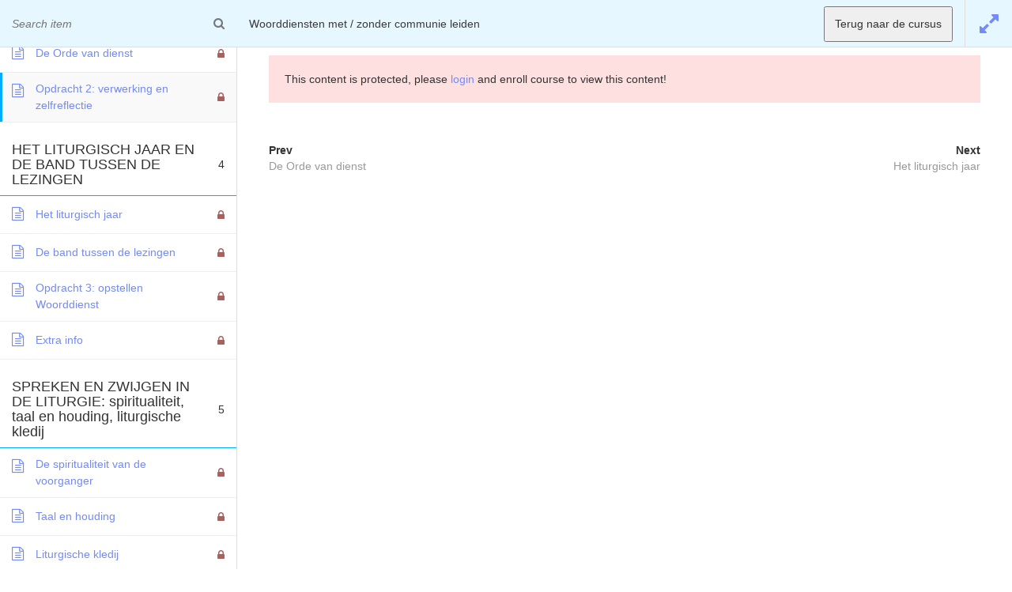

--- FILE ---
content_type: text/html; charset=UTF-8
request_url: https://vormingsplatform.be/opleiding/gebedsleiders-woorddiensten/les/opdracht-2-verwerking-en-zelfreflectie/
body_size: 11067
content:
        <!DOCTYPE html><html lang="nl">
        	<head>

		        <meta charset="UTF-8">
         <meta name="viewport" content="width=device-width, initial-scale=1, maximum-scale=1, user-scalable=no">
        <link rel="profile" href="//gmpg.org/xfn/11">
        <title>Woorddiensten met / zonder communie leiden &rarr; Opdracht 2: verwerking en zelfreflectie - Vormingsplatform</title>
<meta name='robots' content='max-image-preview:large' />
<link rel='dns-prefetch' href='//www.google.com' />
<link rel='dns-prefetch' href='//fonts.googleapis.com' />
<link rel='dns-prefetch' href='//s.w.org' />
<link rel='dns-prefetch' href='//c0.wp.com' />
<link rel='dns-prefetch' href='//i0.wp.com' />
<link rel='dns-prefetch' href='//i1.wp.com' />
<link rel='dns-prefetch' href='//i2.wp.com' />
<link rel="alternate" type="application/rss+xml" title="Vormingsplatform &raquo; Feed" href="https://vormingsplatform.be/feed/" />
<link rel="alternate" type="application/rss+xml" title="Vormingsplatform &raquo; Reactiesfeed" href="https://vormingsplatform.be/comments/feed/" />
		<script type="text/javascript">
			window._wpemojiSettings = {"baseUrl":"https:\/\/s.w.org\/images\/core\/emoji\/13.1.0\/72x72\/","ext":".png","svgUrl":"https:\/\/s.w.org\/images\/core\/emoji\/13.1.0\/svg\/","svgExt":".svg","source":{"concatemoji":"https:\/\/vormingsplatform.be\/wp-includes\/js\/wp-emoji-release.min.js?ver=5.8.12"}};
			!function(e,a,t){var n,r,o,i=a.createElement("canvas"),p=i.getContext&&i.getContext("2d");function s(e,t){var a=String.fromCharCode;p.clearRect(0,0,i.width,i.height),p.fillText(a.apply(this,e),0,0);e=i.toDataURL();return p.clearRect(0,0,i.width,i.height),p.fillText(a.apply(this,t),0,0),e===i.toDataURL()}function c(e){var t=a.createElement("script");t.src=e,t.defer=t.type="text/javascript",a.getElementsByTagName("head")[0].appendChild(t)}for(o=Array("flag","emoji"),t.supports={everything:!0,everythingExceptFlag:!0},r=0;r<o.length;r++)t.supports[o[r]]=function(e){if(!p||!p.fillText)return!1;switch(p.textBaseline="top",p.font="600 32px Arial",e){case"flag":return s([127987,65039,8205,9895,65039],[127987,65039,8203,9895,65039])?!1:!s([55356,56826,55356,56819],[55356,56826,8203,55356,56819])&&!s([55356,57332,56128,56423,56128,56418,56128,56421,56128,56430,56128,56423,56128,56447],[55356,57332,8203,56128,56423,8203,56128,56418,8203,56128,56421,8203,56128,56430,8203,56128,56423,8203,56128,56447]);case"emoji":return!s([10084,65039,8205,55357,56613],[10084,65039,8203,55357,56613])}return!1}(o[r]),t.supports.everything=t.supports.everything&&t.supports[o[r]],"flag"!==o[r]&&(t.supports.everythingExceptFlag=t.supports.everythingExceptFlag&&t.supports[o[r]]);t.supports.everythingExceptFlag=t.supports.everythingExceptFlag&&!t.supports.flag,t.DOMReady=!1,t.readyCallback=function(){t.DOMReady=!0},t.supports.everything||(n=function(){t.readyCallback()},a.addEventListener?(a.addEventListener("DOMContentLoaded",n,!1),e.addEventListener("load",n,!1)):(e.attachEvent("onload",n),a.attachEvent("onreadystatechange",function(){"complete"===a.readyState&&t.readyCallback()})),(n=t.source||{}).concatemoji?c(n.concatemoji):n.wpemoji&&n.twemoji&&(c(n.twemoji),c(n.wpemoji)))}(window,document,window._wpemojiSettings);
		</script>
		<style type="text/css">
img.wp-smiley,
img.emoji {
	display: inline !important;
	border: none !important;
	box-shadow: none !important;
	height: 1em !important;
	width: 1em !important;
	margin: 0 .07em !important;
	vertical-align: -0.1em !important;
	background: none !important;
	padding: 0 !important;
}
</style>
	<link rel='stylesheet' id='wp-block-library-css'  href='https://c0.wp.com/c/5.8.12/wp-includes/css/dist/block-library/style.min.css' type='text/css' media='all' />
<style id='wp-block-library-inline-css' type='text/css'>
.has-text-align-justify{text-align:justify;}
</style>
<style id='wp-block-library-theme-inline-css' type='text/css'>
#start-resizable-editor-section{display:none}.wp-block-audio figcaption{color:#555;font-size:13px;text-align:center}.is-dark-theme .wp-block-audio figcaption{color:hsla(0,0%,100%,.65)}.wp-block-code{font-family:Menlo,Consolas,monaco,monospace;color:#1e1e1e;padding:.8em 1em;border:1px solid #ddd;border-radius:4px}.wp-block-embed figcaption{color:#555;font-size:13px;text-align:center}.is-dark-theme .wp-block-embed figcaption{color:hsla(0,0%,100%,.65)}.blocks-gallery-caption{color:#555;font-size:13px;text-align:center}.is-dark-theme .blocks-gallery-caption{color:hsla(0,0%,100%,.65)}.wp-block-image figcaption{color:#555;font-size:13px;text-align:center}.is-dark-theme .wp-block-image figcaption{color:hsla(0,0%,100%,.65)}.wp-block-pullquote{border-top:4px solid;border-bottom:4px solid;margin-bottom:1.75em;color:currentColor}.wp-block-pullquote__citation,.wp-block-pullquote cite,.wp-block-pullquote footer{color:currentColor;text-transform:uppercase;font-size:.8125em;font-style:normal}.wp-block-quote{border-left:.25em solid;margin:0 0 1.75em;padding-left:1em}.wp-block-quote cite,.wp-block-quote footer{color:currentColor;font-size:.8125em;position:relative;font-style:normal}.wp-block-quote.has-text-align-right{border-left:none;border-right:.25em solid;padding-left:0;padding-right:1em}.wp-block-quote.has-text-align-center{border:none;padding-left:0}.wp-block-quote.is-large,.wp-block-quote.is-style-large{border:none}.wp-block-search .wp-block-search__label{font-weight:700}.wp-block-group.has-background{padding:1.25em 2.375em;margin-top:0;margin-bottom:0}.wp-block-separator{border:none;border-bottom:2px solid;margin-left:auto;margin-right:auto;opacity:.4}.wp-block-separator:not(.is-style-wide):not(.is-style-dots){width:100px}.wp-block-separator.has-background:not(.is-style-dots){border-bottom:none;height:1px}.wp-block-separator.has-background:not(.is-style-wide):not(.is-style-dots){height:2px}.wp-block-table thead{border-bottom:3px solid}.wp-block-table tfoot{border-top:3px solid}.wp-block-table td,.wp-block-table th{padding:.5em;border:1px solid;word-break:normal}.wp-block-table figcaption{color:#555;font-size:13px;text-align:center}.is-dark-theme .wp-block-table figcaption{color:hsla(0,0%,100%,.65)}.wp-block-video figcaption{color:#555;font-size:13px;text-align:center}.is-dark-theme .wp-block-video figcaption{color:hsla(0,0%,100%,.65)}.wp-block-template-part.has-background{padding:1.25em 2.375em;margin-top:0;margin-bottom:0}#end-resizable-editor-section{display:none}
</style>
<link rel='stylesheet' id='mediaelement-css'  href='https://c0.wp.com/c/5.8.12/wp-includes/js/mediaelement/mediaelementplayer-legacy.min.css' type='text/css' media='all' />
<link rel='stylesheet' id='wp-mediaelement-css'  href='https://c0.wp.com/c/5.8.12/wp-includes/js/mediaelement/wp-mediaelement.min.css' type='text/css' media='all' />
<link rel='stylesheet' id='awsm-ead-public-css'  href='https://vormingsplatform.be/wp-content/plugins/embed-any-document/css/embed-public.min.css?ver=2.7.2' type='text/css' media='all' />
<link rel='stylesheet' id='bbp-default-css'  href='https://vormingsplatform.be/wp-content/plugins/bbpress/templates/default/css/bbpress.min.css?ver=2.6.9' type='text/css' media='all' />
<link rel='stylesheet' id='contact-form-7-css'  href='https://vormingsplatform.be/wp-content/plugins/contact-form-7/includes/css/styles.css?ver=5.5.2' type='text/css' media='all' />
<link rel='stylesheet' id='h5p-plugin-styles-css'  href='https://vormingsplatform.be/wp-content/plugins/h5p/h5p-php-library/styles/h5p.css?ver=1.16.0' type='text/css' media='all' />
<link rel='stylesheet' id='parent-style-css'  href='https://vormingsplatform.be/wp-content/themes/portfolio-web/style.css?ver=5.8.12' type='text/css' media='all' />
<link rel='stylesheet' id='portfolio-web-googleapis-css'  href='//fonts.googleapis.com/css?family=Open+Sans:300,300i,400,400i,600,600i,700,700i,800,800i|Work+Sans:100,200,300,400,500,600,700,800,900' type='text/css' media='all' />
<link rel='stylesheet' id='bootstrap-css'  href='https://vormingsplatform.be/wp-content/themes/portfolio-web/assets/library/bootstrap/css/bootstrap.min.css?ver=3.3.6' type='text/css' media='all' />
<link rel='stylesheet' id='font-awesome-css'  href='https://vormingsplatform.be/wp-content/themes/portfolio-web/assets/library/Font-Awesome/css/font-awesome.min.css?ver=4.5.0' type='text/css' media='all' />
<link rel='stylesheet' id='slick-css'  href='https://vormingsplatform.be/wp-content/themes/portfolio-web/assets/library/slick/slick.css?ver=1.3.3' type='text/css' media='all' />
<link rel='stylesheet' id='magnific-popup-css'  href='https://vormingsplatform.be/wp-content/themes/portfolio-web/assets/library/magnific-popup/magnific-popup.css?ver=1.1.0' type='text/css' media='all' />
<link rel='stylesheet' id='portfolio-web-style-css'  href='https://vormingsplatform.be/wp-content/themes/vormingsplatform/style.css?ver=5.8.12' type='text/css' media='all' />
<style id='portfolio-web-style-inline-css' type='text/css'>

            .top-header{
                background-color: #4f6df5;
            }
            .site-footer{
                background-color: #1b1b1b;
            }
            .copy-right{
                background-color: #2d2d2d;
            }
            .site-title:hover,
	        .site-title a:hover,
	        .site-title a:focus,
			 .at-social .socials li a,
			 .primary-color,
			 #portfolio-web-breadcrumbs a:hover,
			 #portfolio-web-breadcrumbs a:focus,
			 .woocommerce .star-rating, 
            .woocommerce ul.products li.product .star-rating,
            .woocommerce p.stars a,
            .woocommerce ul.products li.product .price,
            .woocommerce ul.products li.product .price ins .amount,
			.woocommerce div.product .woocommerce-tabs ul.tabs li a,
			.woocommerce-message::before,
			.acme-contact .contact-page-content ul li strong,
			.acme-contact .contact-page-content ul li strong,
            .main-navigation .acme-normal-page .current_page_item > a,
            .main-navigation .acme-normal-page .current-menu-item > a,
            .at-sticky .main-navigation .acme-normal-page .current_page_item > a,
            .at-sticky .main-navigation .acme-normal-page .current-menu-item > a,
            .main-navigation .acme-normal-page .current_page_item li a:hover,
            .main-navigation .acme-normal-page .current-menu-item li a:hover,
            .main-navigation .acme-normal-page ul li a:hover,
            .at-sticky .main-navigation .acme-normal-page .current_page_item li a:hover,
            .at-sticky .main-navigation .acme-normal-page .current-menu-item li a:hover,
            .at-sticky .main-navigation .acme-normal-page ul li a:hover,
            .main-navigation .active a,
            .main-navigation .navbar-nav > li a:hover,
             .woocommerce a.button.add_to_cart_button:hover,
            .woocommerce a.added_to_cart:hover,
            .woocommerce a.button.product_type_grouped:hover,
            .woocommerce a.button.product_type_external:hover,
            .woocommerce .cart .button:hover,
            .woocommerce .cart input.button:hover,
            .woocommerce #respond input#submit.alt:hover,
			.woocommerce a.button.alt:hover,
			.woocommerce button.button.alt:hover,
			.woocommerce input.button.alt:hover,
			.woocommerce .woocommerce-info .button:hover,
			.woocommerce .widget_shopping_cart_content .buttons a.button:hover,
			i.slick-arrow:hover,
            .main-navigation li li a:focus,
            .main-navigation .acme-normal-page .current_page_item li a:focus,
            .main-navigation .acme-normal-page .current-menu-item li a:focus,
            .main-navigation .acme-normal-page ul li a:focus,
            .at-sticky .main-navigation .acme-normal-page .current_page_item li a:focus,
            .at-sticky .main-navigation .acme-normal-page .current-menu-item li a:focus,
            .at-sticky .main-navigation .acme-normal-page ul li a:focus,
            .main-navigation .navbar-nav > li a:focus,
             .woocommerce a.button.add_to_cart_button:focus,
            .woocommerce a.added_to_cart:focus,
            .woocommerce a.button.product_type_grouped:focus,
            .woocommerce a.button.product_type_external:focus,
            .woocommerce .cart .button:focus,
            .woocommerce .cart input.button:focus,
            .woocommerce #respond input#submit.alt:focus,
			.woocommerce a.button.alt:focus,
			.woocommerce button.button.alt:focus,
			.woocommerce input.button.alt:focus,
			.woocommerce .woocommerce-info .button:focus,
			.woocommerce .widget_shopping_cart_content .buttons a.button:focus,
			i.slick-arrow:focus,
            .main-navigation li li a:focus{
                color: #4f6df5;
            }
            .main-navigation .current_page_ancestor > a:before,
            .comment-form .form-submit input,
            .btn-primary,
            .wpcf7-form input.wpcf7-submit,
            .wpcf7-form input.wpcf7-submit:hover,
            .wpcf7-form input.wpcf7-submit:focus,
            .sm-up-container,
            .btn-primary.btn-reverse:before,
            #at-shortcode-bootstrap-modal .modal-header,
            .primary-bg,
			.navigation.pagination .nav-links .page-numbers.current,
			.navigation.pagination .nav-links a.page-numbers:hover,
			.navigation.pagination .nav-links a.page-numbers:focus,
			.woocommerce .product .onsale,
			.woocommerce a.button.add_to_cart_button,
			.woocommerce a.added_to_cart,
			.woocommerce a.button.product_type_grouped,
			.woocommerce a.button.product_type_external,
			.woocommerce .single-product #respond input#submit.alt,
			.woocommerce .single-product a.button.alt,
			.woocommerce .single-product button.button.alt,
			.woocommerce .single-product input.button.alt,
			.woocommerce #respond input#submit.alt,
			.woocommerce a.button.alt,
			.woocommerce button.button.alt,
			.woocommerce input.button.alt,
			.woocommerce .widget_shopping_cart_content .buttons a.button,
			.woocommerce div.product .woocommerce-tabs ul.tabs li:hover,
			.woocommerce div.product .woocommerce-tabs ul.tabs li.active,
			.woocommerce .cart .button,
			.woocommerce .cart input.button,
			.woocommerce input.button:disabled, 
			.woocommerce input.button:disabled[disabled],
			.woocommerce input.button:disabled:hover, 
			.woocommerce input.button:disabled:focus, 
			.woocommerce input.button:disabled[disabled]:hover,
			.woocommerce input.button:disabled[disabled]:focus,
			 .woocommerce nav.woocommerce-pagination ul li a:focus, 
			 .woocommerce nav.woocommerce-pagination ul li a:hover, 
			 .woocommerce nav.woocommerce-pagination ul li span.current,
			 .woocommerce a.button.wc-forward,
			 .woocommerce .widget_price_filter .ui-slider .ui-slider-range,
			 .woocommerce .widget_price_filter .ui-slider .ui-slider-handle,
			 .navbar .cart-wrap .acme-cart-views a span,
			 .acme-gallery .read-more,
             .woocommerce a.button.alt.disabled, 
              .woocommerce a.button.alt.disabled:hover, 
              .woocommerce a.button.alt:disabled, 
              .woocommerce a.button.alt:disabled:focus, 
              .woocommerce a.button.alt:disabled[disabled], 
              .woocommerce a.button.alt:disabled[disabled]:hover, 
              .woocommerce a.button.alt:disabled[disabled]:focus, 
              .woocommerce button.button.alt.disabled,
             .woocommerce-MyAccount-navigation ul > li> a:hover,
             .woocommerce-MyAccount-navigation ul > li> a:focus,
             .woocommerce-MyAccount-navigation ul > li.is-active > a,
             .featured-button.btn,
             .btn-primary:hover,
             .btn-primary:focus,
             .btn-primary:active,
             .btn-primary:active:hover,
             .btn-primary:active:focus,
             .btn-primary:focus{
                background-color: #4f6df5;
                color:#fff;
                border:1px solid #4f6df5;
            }
            .woocommerce .cart .button, 
            .woocommerce .cart input.button,
            .woocommerce a.button.add_to_cart_button,
            .woocommerce a.added_to_cart,
            .woocommerce a.button.product_type_grouped,
            .woocommerce a.button.product_type_external,
            .woocommerce .cart .button,
            .woocommerce .cart input.button
            .woocommerce .single-product #respond input#submit.alt,
			.woocommerce .single-product a.button.alt,
			.woocommerce .single-product button.button.alt,
			.woocommerce .single-product input.button.alt,
			.woocommerce #respond input#submit.alt,
			.woocommerce a.button.alt,
			.woocommerce button.button.alt,
			.woocommerce input.button.alt,
			.woocommerce .widget_shopping_cart_content .buttons a.button,
			.woocommerce div.product .woocommerce-tabs ul.tabs:before{
                border: 1px solid #4f6df5;
            }
            .blog article.sticky{
                border-bottom: 2px solid #4f6df5;
            }
        a,
        .posted-on a,
        .single-item .fa,
        .author.vcard a,
        .comments-link a,
        .edit-link a,
        .tags-links a,
        .byline a,
        .nav-links a,
        .widget li a,
        .entry-meta i.fa, 
        .entry-footer i.fa,
        .counter-item i,
        .testimonial-content::after
         {
            color: #748BF7;
        }
        a:hover,
        a:active,
        a:focus,
        .posted-on a:hover,
        .single-item .fa:hover,
        .author.vcard a:hover,
        .comments-link a:hover,
        .edit-link a:hover,
        .tags-links a:hover,
        .byline a:hover,
        .nav-links a:hover,
        .widget li a:hover,
        .posted-on a:focus,
        .single-item .fa:focus,
        .author.vcard a:focus,
        .comments-link a:focus,
        .edit-link a:focus,
        .tags-links a:focus,
        .byline a:focus,
        .nav-links a:focus,
        .widget li a:focus,
        .close-menu:hover,
        .close-menu:focus{
            color: #3f5dcf;
        }
       .btn-reverse,
       .image-slider-wrapper .slider-content .btn-reverse:hover,
       .at-widgets.at-parallax .btn-reverse:hover,
       .image-slider-wrapper .slider-content .btn-reverse:focus,
       .at-widgets.at-parallax .btn-reverse:focus,
       .at-price h2{
            color: #4f6df5;
        }
       .btn-reverse:hover,
       .image-slider-wrapper .slider-content .btn-reverse:hover,
       .at-widgets.at-parallax .btn-reverse:hover,
       .btn-reverse:focus,
       .image-slider-wrapper .slider-content .btn-reverse:focus,
       .at-widgets.at-parallax .btn-reverse:focus{
            background: #4f6df5;
            color:#fff;
            border-color:#4f6df5;
        }        
       .woocommerce #respond input#submit, 
       .woocommerce a.button, 
       .woocommerce button.button, 
       .woocommerce input.button{
            background: #4f6df5;
            color:#fff;
        }
       .team-img-box:before{
            -webkit-box-shadow: 0 -106px 92px -35px #4f6df5 inset;
			box-shadow: 0 -106px 92px -35px #4f6df5 inset;
        }
       .at-pricing-box:hover .at-pricing-img-box::before{
            -webkit-box-shadow: 0 -130px 92px -35px #4f6df5 inset;
            box-shadow: 0 -130px 92px -35px #4f6df5 inset;
        }
       .at-pricing-box:focus-within .at-pricing-img-box::before{
            -webkit-box-shadow: 0 -130px 92px -35px #4f6df5 inset;
            box-shadow: 0 -130px 92px -35px #4f6df5 inset;
        }
        
       .filters.button-group button:hover,
       .filters.button-group button:focus{
            background: #4f6df5;
            color:#fff;
        }
        .acme-services.normal .column .single-item:hover,
        .acme-services.normal .column .single-item:hover:after,
        .acme-services.normal .column .single-item:hover:before{
            border-color: #4f6df5;
        }
        .acme-services.normal .column .single-item:focus-within,
        .acme-services.normal .column .single-item:focus-within:after,
        .acme-services.normal .column .single-item:focus-within:before{
            border-color: #4f6df5;
        }
        .contact-form div.wpforms-container-full .wpforms-form input[type='submit'], 
        .contact-form div.wpforms-container-full .wpforms-form button[type='submit'], 
        .contact-form div.wpforms-container-full .wpforms-form .wpforms-page-button{
			background-color: #4f6df5;
            color:#fff;
            border:1px solid #4f6df5;
        }
        .acme-accordions .accordion-title:hover,    
        .acme-accordions .accordion-title:focus,    
        .acme-accordions .accordion-title.active,    
        .acme-accordions .accordion-title.active a{
            border-color:#4f6df5;
            background:#4f6df5;
             
        }
       .scroll-box span:after,
       .sm-up-container,
       .at-pricing-img-box .at-price,
       .at-timeline-block.current .at-timeline-img,
       .navbar-toggle:hover span.menu-icon span,
       .at-action-wrapper .slick-arrow{
            background:#748BF7;
             
        }
       .navbar-toggle:focus-within span.menu-icon span{
            background:#748BF7;
             
        }
       .sm-up-container:hover,
       .at-action-wrapper .slick-arrow:hover,
       .sm-up-container:focus,
       .at-action-wrapper .slick-arrow:focus{
            background:#3f5dcf;
             
        }
</style>
<link rel='stylesheet' id='portfolio_web-block-front-styles-css'  href='https://vormingsplatform.be/wp-content/themes/portfolio-web/acmethemes/gutenberg/gutenberg-front.css?ver=1.0' type='text/css' media='all' />
<link rel='stylesheet' id='learn-press-bundle-css'  href='https://vormingsplatform.be/wp-content/plugins/learnpress/assets/css/bundle.min.css?ver=6974c1d75cee4' type='text/css' media='all' />
<link rel='stylesheet' id='learn-press-css'  href='https://vormingsplatform.be/wp-content/plugins/learnpress/assets/src/css/frontend/learnpress.css?ver=6974c1d75cee4' type='text/css' media='all' />
<link rel='stylesheet' id='lp-overlay-css'  href='https://vormingsplatform.be/wp-content/plugins/learnpress/assets/src/css/frontend/lp-overlay.css?ver=6974c1d75cee4' type='text/css' media='all' />
<link rel='stylesheet' id='jetpack_css-css'  href='https://c0.wp.com/p/jetpack/10.3/css/jetpack.css' type='text/css' media='all' />
    <script>window.LP_DEBUG = true;</script>
	<script type='text/javascript' src='https://c0.wp.com/c/5.8.12/wp-includes/js/jquery/jquery.min.js' id='jquery-core-js'></script>
<script type='text/javascript' src='https://c0.wp.com/c/5.8.12/wp-includes/js/jquery/jquery-migrate.min.js' id='jquery-migrate-js'></script>
<!--[if lt IE 9]>
<script type='text/javascript' src='https://vormingsplatform.be/wp-content/themes/portfolio-web/assets/library/html5shiv/html5shiv.min.js?ver=3.7.3' id='html5-js'></script>
<![endif]-->
<!--[if lt IE 9]>
<script type='text/javascript' src='https://vormingsplatform.be/wp-content/themes/portfolio-web/assets/library/respond/respond.min.js?ver=1.1.2' id='respond-js'></script>
<![endif]-->
<script type='text/javascript' src='https://c0.wp.com/c/5.8.12/wp-includes/js/underscore.min.js' id='underscore-js'></script>
<script type='text/javascript' id='utils-js-extra'>
/* <![CDATA[ */
var userSettings = {"url":"\/","uid":"0","time":"1769259479","secure":"1"};
/* ]]> */
</script>
<script type='text/javascript' src='https://c0.wp.com/c/5.8.12/wp-includes/js/utils.min.js' id='utils-js'></script>
<script type='text/javascript' id='lp-global-js-extra'>
/* <![CDATA[ */
var lpGlobalSettings = {"url":"https:\/\/vormingsplatform.be\/opleiding\/gebedsleiders-woorddiensten\/les\/opdracht-2-verwerking-en-zelfreflectie\/","siteurl":"https:\/\/vormingsplatform.be","ajax":"https:\/\/vormingsplatform.be\/wp-admin\/admin-ajax.php","theme":"vormingsplatform","localize":{"button_ok":"OK","button_cancel":"Annuleer","button_yes":"Ja","button_no":"Nee"},"show_popup_confirm_finish":"yes"};
/* ]]> */
</script>
<script type='text/javascript' src='https://vormingsplatform.be/wp-content/plugins/learnpress/assets/src/js/global.js?ver=6974c1d75cee4' id='lp-global-js'></script>
<script type='text/javascript' src='https://vormingsplatform.be/wp-content/plugins/learnpress/assets/js/dist/utils.js?ver=6974c1d75cee4' id='lp-utils-js'></script>
<script type='text/javascript' src='https://vormingsplatform.be/wp-content/plugins/learnpress/assets/src/js/vendor/watch.js?ver=6974c1d75cee4' id='watch-js'></script>
<script type='text/javascript' src='https://vormingsplatform.be/wp-content/plugins/learnpress/assets/js/vendor/plugins.all.min.js?ver=6974c1d75cee4' id='lp-plugins-all-js'></script>
<link rel="https://api.w.org/" href="https://vormingsplatform.be/wp-json/" /><link rel="EditURI" type="application/rsd+xml" title="RSD" href="https://vormingsplatform.be/xmlrpc.php?rsd" />
<link rel="wlwmanifest" type="application/wlwmanifest+xml" href="https://vormingsplatform.be/wp-includes/wlwmanifest.xml" /> 
<meta name="generator" content="WordPress 5.8.12" />
<link rel="canonical" href="https://vormingsplatform.be/opleiding/gebedsleiders-woorddiensten/" />
<link rel='shortlink' href='https://vormingsplatform.be/?p=133' />
<link rel="alternate" type="application/json+oembed" href="https://vormingsplatform.be/wp-json/oembed/1.0/embed?url=https%3A%2F%2Fvormingsplatform.be%2Fopleiding%2Fgebedsleiders-woorddiensten%2F" />
<link rel="alternate" type="text/xml+oembed" href="https://vormingsplatform.be/wp-json/oembed/1.0/embed?url=https%3A%2F%2Fvormingsplatform.be%2Fopleiding%2Fgebedsleiders-woorddiensten%2F&#038;format=xml" />
<style type='text/css'>img#wpstats{display:none}</style>
		<style type="text/css">.recentcomments a{display:inline !important;padding:0 !important;margin:0 !important;}</style>			<style type="text/css">
				/* If html does not have either class, do not show lazy loaded images. */
				html:not( .jetpack-lazy-images-js-enabled ):not( .js ) .jetpack-lazy-image {
					display: none;
				}
			</style>
			<script>
				document.documentElement.classList.add(
					'jetpack-lazy-images-js-enabled'
				);
			</script>
		<link rel="icon" href="https://i2.wp.com/vormingsplatform.be/wp-content/uploads/2021/01/cropped-learningIcon-e1610612594449.jpg?fit=32%2C32&#038;ssl=1" sizes="32x32" />
<link rel="icon" href="https://i2.wp.com/vormingsplatform.be/wp-content/uploads/2021/01/cropped-learningIcon-e1610612594449.jpg?fit=192%2C192&#038;ssl=1" sizes="192x192" />
<link rel="apple-touch-icon" href="https://i2.wp.com/vormingsplatform.be/wp-content/uploads/2021/01/cropped-learningIcon-e1610612594449.jpg?fit=180%2C180&#038;ssl=1" />
<meta name="msapplication-TileImage" content="https://i2.wp.com/vormingsplatform.be/wp-content/uploads/2021/01/cropped-learningIcon-e1610612594449.jpg?fit=270%2C270&#038;ssl=1" />

	</head>
<body data-rsssl=1 class="lp_course-template-default single single-lp_course postid-133 vormingsplatform learnpress learnpress-page menu-default acme-animate middle-col course-item-popup viewing-course-item viewing-course-item-1312 course-item-lp_lesson">

        <div class="site" id="page">
                <a class="skip-link screen-reader-text" href="#content">Skip to content</a>
                <div class="navbar at-navbar " id="navbar" role="navigation">
            <div class="container">
                <div class="navbar-header">
                    <button type="button" class="navbar-toggle" data-toggle="collapse" data-target=".navbar-collapse">
                        <span class="menu-icon">
                            <span></span>
                            <span></span>
                            <span></span>
                        </span>
                        <!-- <i class="fa fa-bars"></i> -->
                    </button>
                    <span class="logo">                      
                  
                                                            <p class="site-title">
                                        <a href="https://vormingsplatform.be/" title="Vormingsplatform" rel="home">Vormingsplatform</a>
                                    </p>
                                                                    <p class="site-description">Vormingen in het Bisdom Antwerpen</p>
                                                    </span>
                </div>
                <div class="at-beside-navbar-header">
                    <a href="#" class="close-menu">
                        <span class="menu-icon">
                            <span></span>
                            <span></span>
                        </span>
                    </a>
	                        <div class="search-woo">
			        </div>
		<div class="main-navigation navbar-collapse collapse">
			<ul id="primary-menu" class="nav navbar-nav  acme-normal-page"><li id="menu-item-70" class="menu-item menu-item-type-post_type menu-item-object-page menu-item-home menu-item-70"><a href="https://vormingsplatform.be/">Home</a></li>
<li id="menu-item-69" class="menu-item menu-item-type-post_type menu-item-object-page current_page_parent menu-item-69"><a href="https://vormingsplatform.be/nieuws/">Nieuws</a></li>
</ul>		</div><!--/.nav-collapse -->
		                </div>
                <!--.at-beside-navbar-header-->
            </div>
        </div>
        	<div class="wrapper inner-main-title">
		<img src='https://vormingsplatform.be/wp-content/themes/portfolio-web/assets/img/portfolio-web-inner-banner-1920-600.jpg'>		<div class="container">
			<header class="entry-header init-animate">
				<h1 class="entry-title">Woorddiensten met / zonder communie leiden</h1>			</header><!-- .entry-header -->
		</div>
	</div>
	<div id="content" class="site-content container clearfix">
		<div id="primary" class="content-area">
		<main id="main" class="site-main" role="main">
			<article id="post-133" class="init-animate post-133 lp_course type-lp_course status-publish has-post-thumbnail hentry course_category-ccv course_tag-groei course">

	<div class="single-feat clearfix"><figure class="single-thumb single-thumb-full"><img width="500" height="500" src="https://i0.wp.com/vormingsplatform.be/wp-content/uploads/2020/07/navorming-gebedsleiders-tegel.jpg?fit=500%2C500&amp;ssl=1" class="attachment-full size-full wp-post-image jetpack-lazy-image" alt="" loading="lazy" data-lazy-srcset="https://i0.wp.com/vormingsplatform.be/wp-content/uploads/2020/07/navorming-gebedsleiders-tegel.jpg?w=500&amp;ssl=1 500w, https://i0.wp.com/vormingsplatform.be/wp-content/uploads/2020/07/navorming-gebedsleiders-tegel.jpg?resize=300%2C300&amp;ssl=1 300w, https://i0.wp.com/vormingsplatform.be/wp-content/uploads/2020/07/navorming-gebedsleiders-tegel.jpg?resize=150%2C150&amp;ssl=1 150w" data-lazy-sizes="(max-width: 500px) 100vw, 500px" data-lazy-src="https://i0.wp.com/vormingsplatform.be/wp-content/uploads/2020/07/navorming-gebedsleiders-tegel.jpg?fit=500%2C500&amp;ssl=1&amp;is-pending-load=1" srcset="[data-uri]" /></figure></div>	<div class="content-wrapper">
		<div class="entry-content">
			


<div id="lp-single-course" class="lp-single-course">

	
	
<nav class="learn-press-breadcrumb" itemprop="breadcrumb"><a href="https://vormingsplatform.be">Home</a>&nbsp;&#47;&nbsp;<a href="https://vormingsplatform.be/opleidingen/">Opleidingen</a>&nbsp;&#47;&nbsp;<a href="https://vormingsplatform.be/opleiding-categorie/ccv/">CCV</a>&nbsp;&#47;&nbsp;Woorddiensten met / zonder communie leiden</nav>
<div id="learn-press-course" class="course-summary">
	
<div class="course-curriculum" id="learn-press-course-curriculum">

    <div class="curriculum-scrollable">

		
		
            <ul class="curriculum-sections">
				
<li class="section" id="section-inleiding-1"
                                    data-id="inleiding-1"
                                    data-section-id="1">

	
<div class="section-header">

	<div class="section-left">

					<h5 class="section-title">INLEIDING</h5>
		
					<p class="section-desc">Welkom in deze digitale cursus!</p>
		
	</div>
	<div class="section-meta">
					<span class="step">3</span>
				<span class="collapse"></span>
	</div>

</div>


	<ul class="section-content">

		
			<li class="course-item course-item-lp_lesson course-item-186 item-locked">
									<a class="section-item-link" href="https://vormingsplatform.be/opleiding/gebedsleiders-woorddiensten/les/inleidingsvideo/">
						
<span class="item-name">Introductie-video</span>
<div class="course-item-meta">

	<i class="fa item-meta course-item-status trans"></i></div>
					</a>
					
			</li>

		
			<li class="course-item course-item-lp_lesson course-item-240 item-locked">
									<a class="section-item-link" href="https://vormingsplatform.be/opleiding/gebedsleiders-woorddiensten/les/opdracht/">
						
<span class="item-name">Opdracht 1: samenstelling feedbackgroepje</span>
<div class="course-item-meta">

	<i class="fa item-meta course-item-status trans"></i></div>
					</a>
					
			</li>

		
			<li class="course-item course-item-lp_lesson course-item-1301 item-locked">
									<a class="section-item-link" href="https://vormingsplatform.be/opleiding/gebedsleiders-woorddiensten/les/extra-info-procedure-mandatering/">
						
<span class="item-name">Extra info: procedure mandatering</span>
<div class="course-item-meta">

	<i class="fa item-meta course-item-status trans"></i></div>
					</a>
					
			</li>

		
	</ul>


</li>
<li class="section" id="section-de-orde-van-dienst-voor-een-woorddienst-met-zonder-communie-14"
                                    data-id="de-orde-van-dienst-voor-een-woorddienst-met-zonder-communie-14"
                                    data-section-id="14">

	
<div class="section-header">

	<div class="section-left">

					<h5 class="section-title">DE ORDE VAN DIENST voor een WOORDDIENST met / zonder communie</h5>
		
					<p class="section-desc">Hoe verloopt zo'n Woorddienst?</p>
		
	</div>
	<div class="section-meta">
					<span class="step">2</span>
				<span class="collapse"></span>
	</div>

</div>


	<ul class="section-content">

		
			<li class="course-item course-item-lp_lesson course-item-1311 item-locked">
									<a class="section-item-link" href="https://vormingsplatform.be/opleiding/gebedsleiders-woorddiensten/les/de-orde-van-dienst/">
						
<span class="item-name">De Orde van dienst</span>
<div class="course-item-meta">

	<i class="fa item-meta course-item-status trans"></i></div>
					</a>
					
			</li>

		
			<li class="course-item course-item-lp_lesson course-item-1312 current item-locked">
									<a class="section-item-link" href="https://vormingsplatform.be/opleiding/gebedsleiders-woorddiensten/les/opdracht-2-verwerking-en-zelfreflectie/">
						
<span class="item-name">Opdracht 2: verwerking en zelfreflectie</span>
<div class="course-item-meta">

	<i class="fa item-meta course-item-status trans"></i></div>
					</a>
					
			</li>

		
	</ul>


</li>
<li class="section" id="section-het-liturgisch-jaar-en-de-band-tussen-de-lezingen-15"
                                    data-id="het-liturgisch-jaar-en-de-band-tussen-de-lezingen-15"
                                    data-section-id="15">

	
<div class="section-header">

	<div class="section-left">

					<h5 class="section-title">HET LITURGISCH JAAR EN DE BAND TUSSEN DE LEZINGEN</h5>
		
					<p class="section-desc">Bij de (liturgische) tijd zijn ...</p>
		
	</div>
	<div class="section-meta">
					<span class="step">4</span>
				<span class="collapse"></span>
	</div>

</div>


	<ul class="section-content">

		
			<li class="course-item course-item-lp_lesson course-item-1320 item-locked">
									<a class="section-item-link" href="https://vormingsplatform.be/opleiding/gebedsleiders-woorddiensten/les/het-liturgisch-jaar/">
						
<span class="item-name">Het liturgisch jaar</span>
<div class="course-item-meta">

	<i class="fa item-meta course-item-status trans"></i></div>
					</a>
					
			</li>

		
			<li class="course-item course-item-lp_lesson course-item-1321 item-locked">
									<a class="section-item-link" href="https://vormingsplatform.be/opleiding/gebedsleiders-woorddiensten/les/de-band-tussen-de-lezingen/">
						
<span class="item-name">De band tussen de lezingen</span>
<div class="course-item-meta">

	<i class="fa item-meta course-item-status trans"></i></div>
					</a>
					
			</li>

		
			<li class="course-item course-item-lp_lesson course-item-1322 item-locked">
									<a class="section-item-link" href="https://vormingsplatform.be/opleiding/gebedsleiders-woorddiensten/les/opdracht-3-opstellen-woorddienst/">
						
<span class="item-name">Opdracht 3: opstellen Woorddienst</span>
<div class="course-item-meta">

	<i class="fa item-meta course-item-status trans"></i></div>
					</a>
					
			</li>

		
			<li class="course-item course-item-lp_lesson course-item-1323 item-locked">
									<a class="section-item-link" href="https://vormingsplatform.be/opleiding/gebedsleiders-woorddiensten/les/extra-info/">
						
<span class="item-name">Extra info</span>
<div class="course-item-meta">

	<i class="fa item-meta course-item-status trans"></i></div>
					</a>
					
			</li>

		
	</ul>


</li>
<li class="section" id="section-spreken-en-zwijgen-in-de-liturgie-spiritualiteit-taal-en-houding-liturgische-kledij-16"
                                    data-id="spreken-en-zwijgen-in-de-liturgie-spiritualiteit-taal-en-houding-liturgische-kledij-16"
                                    data-section-id="16">

	
<div class="section-header">

	<div class="section-left">

					<h5 class="section-title">SPREKEN EN ZWIJGEN IN DE LITURGIE: spiritualiteit, taal en houding, liturgische kledij</h5>
		
					<p class="section-desc">Ook spreken ZONDER woorden ...</p>
		
	</div>
	<div class="section-meta">
					<span class="step">5</span>
				<span class="collapse"></span>
	</div>

</div>


	<ul class="section-content">

		
			<li class="course-item course-item-lp_lesson course-item-1279 item-locked">
									<a class="section-item-link" href="https://vormingsplatform.be/opleiding/gebedsleiders-woorddiensten/les/de-spiritualiteit-van-de-voorganger/">
						
<span class="item-name">De spiritualiteit van de voorganger</span>
<div class="course-item-meta">

	<i class="fa item-meta course-item-status trans"></i></div>
					</a>
					
			</li>

		
			<li class="course-item course-item-lp_lesson course-item-1283 item-locked">
									<a class="section-item-link" href="https://vormingsplatform.be/opleiding/gebedsleiders-woorddiensten/les/taal-en-houding-2/">
						
<span class="item-name">Taal en houding</span>
<div class="course-item-meta">

	<i class="fa item-meta course-item-status trans"></i></div>
					</a>
					
			</li>

		
			<li class="course-item course-item-lp_lesson course-item-1284 item-locked">
									<a class="section-item-link" href="https://vormingsplatform.be/opleiding/gebedsleiders-woorddiensten/les/liturgische-kledij-2/">
						
<span class="item-name">Liturgische kledij</span>
<div class="course-item-meta">

	<i class="fa item-meta course-item-status trans"></i></div>
					</a>
					
			</li>

		
			<li class="course-item course-item-lp_lesson course-item-1316 item-locked">
									<a class="section-item-link" href="https://vormingsplatform.be/opleiding/gebedsleiders-woorddiensten/les/opdracht-spiritualiteit-taal-en-houding-liturgische-kledij/">
						
<span class="item-name">Opdracht 4: spiritualiteit, taal en houding, liturgische kledij</span>
<div class="course-item-meta">

	<i class="fa item-meta course-item-status trans"></i></div>
					</a>
					
			</li>

		
			<li class="course-item course-item-lp_lesson course-item-1313 item-locked">
									<a class="section-item-link" href="https://vormingsplatform.be/opleiding/gebedsleiders-woorddiensten/les/extra-info-gids-voor-lectoren-en-voorgangers/">
						
<span class="item-name">Extra info: gids voor lectoren (en voorgangers!)</span>
<div class="course-item-meta">

	<i class="fa item-meta course-item-status trans"></i></div>
					</a>
					
			</li>

		
	</ul>


</li>
<li class="section" id="section-eindopdracht-74"
                                    data-id="eindopdracht-74"
                                    data-section-id="74">

	
<div class="section-header">

	<div class="section-left">

					<h5 class="section-title">Eindopdracht</h5>
		
					<p class="section-desc">Een persoonlijke reflectie op het opleidingstraject, de praktijk van het voorbereiden van en voorgaan in een gebedsviering én de pastorale realiteit van vandaag.</p>
		
	</div>
	<div class="section-meta">
					<span class="step">1</span>
				<span class="collapse"></span>
	</div>

</div>


	<ul class="section-content">

		
			<li class="course-item course-item-lp_lesson course-item-2651 item-locked">
									<a class="section-item-link" href="https://vormingsplatform.be/opleiding/gebedsleiders-woorddiensten/les/eindopdracht/">
						
<span class="item-name">Opdracht 5: Een opiniestuk</span>
<div class="course-item-meta">

	<i class="fa item-meta course-item-status trans"></i></div>
					</a>
					
			</li>

		
	</ul>


</li>
<li class="section" id="section-praktijkbegeleiding-17"
                                    data-id="praktijkbegeleiding-17"
                                    data-section-id="17">

	
<div class="section-header">

	<div class="section-left">

					<h5 class="section-title">PRAKTIJKBEGELEIDING</h5>
		
					<p class="section-desc">Leren door te doen ...</p>
		
	</div>
	<div class="section-meta">
					<span class="step">1</span>
				<span class="collapse"></span>
	</div>

</div>


	<ul class="section-content">

		
			<li class="course-item course-item-lp_lesson course-item-1354 item-locked">
									<a class="section-item-link" href="https://vormingsplatform.be/opleiding/gebedsleiders-woorddiensten/les/opdracht-5-het-voorbereiden-en-leiden-van-een-woorddienst-met-zonder-communie/">
						
<span class="item-name">Opdracht 6: het voorbereiden en leiden van een Woorddienst met / zonder communie</span>
<div class="course-item-meta">

	<i class="fa item-meta course-item-status trans"></i></div>
					</a>
					
			</li>

		
	</ul>


</li>            </ul>

		
		
    </div>

</div>
<div id="learn-press-content-item">

	
<div id="course-item-content-header">

    <div class="course-item-search">
        <form>
            <input type="text" placeholder="Search item"/>
            <button type="button"></button>
        </form>
    </div>

    <h2 class="course-title">
        <a href="https://vormingsplatform.be/opleiding/gebedsleiders-woorddiensten/">Woorddiensten met / zonder communie leiden</a>
    </h2>

    <a class="toggle-content-item" href=""></a>

    <form class="lp-form form-button lp-button-back" method="post" action="https://vormingsplatform.be/opleiding/gebedsleiders-woorddiensten/">
        <button class="lp-button button">Terug naar de cursus</button>
    </form>


</div>

	<div class="content-item-scrollable">

		<div class="content-item-wrap">

			

<div class="learn-press-content-protected-message">

    <span class="icon"></span>

	This content is protected, please <a class="lp-link-login" href="https://vormingsplatform.be/mijnprofiel/?redirect_to=https%3A%2F%2Fvormingsplatform.be%2Fopleiding%2Fgebedsleiders-woorddiensten%2Fles%2Fopdracht-2-verwerking-en-zelfreflectie%2F">login</a> and enroll course to view this content!</div>

<div class="course-item-nav">
	        <div class="prev">
            <span>Prev</span>
            <a href="https://vormingsplatform.be/opleiding/gebedsleiders-woorddiensten/les/de-orde-van-dienst/">
				De Orde van dienst            </a>
        </div>
	
	        <div class="next">
            <span>Next</span>
            <a href="https://vormingsplatform.be/opleiding/gebedsleiders-woorddiensten/les/het-liturgisch-jaar/">
				Het liturgisch jaar            </a>
        </div>
	</div>



		</div>

	</div>

	
<div id="course-item-content-footer">

	
</div>
</div></div>

</div>		</div><!-- .entry-content -->
        	</div>
</article><!-- #post-## -->		</main><!-- #main -->
	</div><!-- #primary -->
	</div><!-- #content -->
        <div class="clearfix"></div>
        </div><!-- #page -->
        <footer class="site-footer" style=" ">
                            <div class="footer-columns at-fixed-width">
                    <div class="container">
                        <div class="row">
			                                                <div class="footer-sidebar col-sm-4 init-animate zoomIn">
					                <aside id="custom_html-3" class="widget_text widget widget_custom_html"><h3 class="widget-title"><span>Contacteer ons</span></h3><div class="textwidget custom-html-widget"><div class="contact-info">
<ul>
 	<li>
<strong>E-mail</strong>
<a href="#">info@vormingsplatform.be</a></li>
 	<li>
<strong>Telefoon</strong>
+32 3 202 84 30</li>
 	<li>
<strong>Adres</strong>
Schoenmarkt 2, 2000 Antwerpen</li>
</ul>
</div></div></aside>                                </div>
			                                                <div class="footer-sidebar col-sm-4 init-animate zoomIn">
					                <aside id="portfolio_web_about-5" class="widget widget_portfolio_web_about">            <section id="portfolio_web_about-5" class="at-widgets at-feature-about">
                <div class="container">
                    <div class="row">
                                                <div class="col-sm-12">
                            <div class='at-widget-title-wrapper init-animate zoomIn'><h3 class="widget-title"><span>Over het vormingsplatform</span></h3>                                    <p class="at-subtitle">Vormingsplatform.be biedt diverse organisaties in het Bisdom Antwerpen de mogelijkheid om digitale vormingen aan te bieden aan hun leden, vrijwilligers en sympathisanten. </p>
		                            </div>                        </div>
                    </div>
                </div>
            </section>
            </aside>                                </div>
			                                                <div class="footer-sidebar col-sm-4 init-animate zoomIn">
					                <aside id="nav_menu-3" class="widget widget_nav_menu"><h3 class="widget-title"><span>Lopende opleidingen</span></h3><div class="menu-actieve-opleidingen-container"><ul id="menu-actieve-opleidingen" class="menu"><li id="menu-item-156" class="menu-item menu-item-type-post_type menu-item-object-page menu-item-156"><a href="https://vormingsplatform.be/opleidingen/gebedsvoorganger/">Opleidingen voor gebedsleiders</a></li>
</ul></div></aside>                                </div>
			                                        </div>
                    </div><!-- bottom-->
                </div>
                <div class="clearfix"></div>
                            <div class="copy-right">
                <div class='container'>
                    <div class="row">
                        <div class="col-sm-6 init-animate">
                            <div class="footer-copyright text-left">
	                                                                <p class="at-display-inline-block">
			                            ©                                     </p>
	                            <div class="site-info at-display-inline-block">Vormingsplatform.be by <a href="https://bisdomantwerpen.be" rel="designer">Bisdom Antwerpen vzw</a></div><!-- .site-info -->                            </div>
                        </div>
                        <div class="col-sm-6 init-animate">
                            <div class='at-first-level-nav text-right'><ul id="menu-footer-menu" class="menu"><li id="menu-item-56" class="menu-item menu-item-type-custom menu-item-object-custom menu-item-56"><a href="#">Privacy Richtlijnen</a></li>
<li id="menu-item-57" class="menu-item menu-item-type-custom menu-item-object-custom menu-item-57"><a href="#">Algemene Voorwaarden</a></li>
<li id="menu-item-157" class="menu-item menu-item-type-post_type menu-item-object-page menu-item-157"><a href="https://vormingsplatform.be/contact-info/">Contactinformatie</a></li>
<li id="menu-item-59" class="menu-item menu-item-type-custom menu-item-object-custom menu-item-59"><a href="#">Help</a></li>
</ul></div>                        </div>
                    </div>
                </div>
                <a href="#page" class="sm-up-container"><i class="fa fa-angle-up sm-up"></i></a>
            </div>
        </footer>
            <!-- Modal -->
        <div id="at-shortcode-bootstrap-modal" class="modal fade" role="dialog">
            <div class="modal-dialog">
                <!-- Modal content-->
                <div class="modal-content">
                    <div class="modal-header">
                        <button type="button" class="close" data-dismiss="modal">&times;</button>
					                                <h4 class="modal-title">Booking Table</h4>
						                        </div>
				                    </div><!--.modal-content-->
            </div>
        </div><!--#at-shortcode-bootstrap-modal-->
    <script type='text/javascript' src='https://c0.wp.com/p/jetpack/10.3/_inc/build/photon/photon.min.js' id='jetpack-photon-js'></script>
<script type='text/javascript' src='https://vormingsplatform.be/wp-content/plugins/embed-any-document/js/pdfobject.min.js?ver=2.7.2' id='awsm-ead-pdf-object-js'></script>
<script type='text/javascript' id='awsm-ead-public-js-extra'>
/* <![CDATA[ */
var eadPublic = [];
/* ]]> */
</script>
<script type='text/javascript' src='https://vormingsplatform.be/wp-content/plugins/embed-any-document/js/embed-public.min.js?ver=2.7.2' id='awsm-ead-public-js'></script>
<script type='text/javascript' src='https://c0.wp.com/c/5.8.12/wp-includes/js/dist/vendor/regenerator-runtime.min.js' id='regenerator-runtime-js'></script>
<script type='text/javascript' src='https://c0.wp.com/c/5.8.12/wp-includes/js/dist/vendor/wp-polyfill.min.js' id='wp-polyfill-js'></script>
<script type='text/javascript' id='contact-form-7-js-extra'>
/* <![CDATA[ */
var wpcf7 = {"api":{"root":"https:\/\/vormingsplatform.be\/wp-json\/","namespace":"contact-form-7\/v1"}};
/* ]]> */
</script>
<script type='text/javascript' src='https://vormingsplatform.be/wp-content/plugins/contact-form-7/includes/js/index.js?ver=5.5.2' id='contact-form-7-js'></script>
<script type='text/javascript' src='https://c0.wp.com/c/5.8.12/wp-includes/js/comment-reply.min.js' id='comment-reply-js'></script>
<script type='text/javascript' src='https://vormingsplatform.be/wp-content/themes/portfolio-web/assets/library/slick/slick.min.js?ver=1.1.2' id='slick-js'></script>
<script type='text/javascript' src='https://vormingsplatform.be/wp-content/themes/portfolio-web/acmethemes/core/js/skip-link-focus-fix.js?ver=20130115' id='portfolio-web-skip-link-focus-fix-js'></script>
<script type='text/javascript' src='https://vormingsplatform.be/wp-content/themes/portfolio-web/assets/library/bootstrap/js/bootstrap.min.js?ver=3.3.6' id='bootstrap-js'></script>
<script type='text/javascript' src='https://vormingsplatform.be/wp-content/themes/portfolio-web/assets/library/wow/js/wow.min.js?ver=1.1.2' id='wow-js'></script>
<script type='text/javascript' src='https://vormingsplatform.be/wp-content/themes/portfolio-web/assets/library/magnific-popup/jquery.magnific-popup.min.js?ver=1.1.0' id='magnific-popup-js'></script>
<script type='text/javascript' src='https://vormingsplatform.be/wp-content/themes/portfolio-web/assets/library/isotop/isotope.pkgd.js?ver=3.0.1' id='isotope-js'></script>
<script type='text/javascript' src='https://c0.wp.com/c/5.8.12/wp-includes/js/imagesloaded.min.js' id='imagesloaded-js'></script>
<script type='text/javascript' src='https://c0.wp.com/c/5.8.12/wp-includes/js/masonry.min.js' id='masonry-js'></script>
<script type='text/javascript' src='https://vormingsplatform.be/wp-content/themes/portfolio-web/assets/library/countUp/countUp.js?ver=1.0.0' id='countup-js'></script>
<script type='text/javascript' src='https://vormingsplatform.be/wp-content/themes/portfolio-web/assets/library/waypoints/jquery.waypoints.min.js?ver=1.0.0' id='waypoint-js'></script>
<script type='text/javascript' src='https://vormingsplatform.be/wp-content/themes/portfolio-web/assets/library/jquery-easypiechart/jquery.easypiechart.js?ver=1.0.0' id='easypiechart-js'></script>
<script type='text/javascript' id='portfolio-web-custom-js-extra'>
/* <![CDATA[ */
var portfolio_web_ajax = {"ajaxurl":"https:\/\/vormingsplatform.be\/wp-admin\/admin-ajax.php"};
/* ]]> */
</script>
<script type='text/javascript' src='https://vormingsplatform.be/wp-content/themes/portfolio-web/assets/js/portfolio-web-custom.js?ver=1.0.5' id='portfolio-web-custom-js'></script>
<script type='text/javascript' src='https://vormingsplatform.be/wp-content/plugins/jetpack/vendor/automattic/jetpack-lazy-images/src/../dist/intersection-observer.js?ver=1.1.3' id='jetpack-lazy-images-polyfill-intersectionobserver-js'></script>
<script type='text/javascript' id='jetpack-lazy-images-js-extra'>
/* <![CDATA[ */
var jetpackLazyImagesL10n = {"loading_warning":"Images are still loading. Please cancel your print and try again."};
/* ]]> */
</script>
<script type='text/javascript' src='https://vormingsplatform.be/wp-content/plugins/jetpack/vendor/automattic/jetpack-lazy-images/src/../dist/lazy-images.js?ver=1.1.3' id='jetpack-lazy-images-js'></script>
<script type='text/javascript' src='https://www.google.com/recaptcha/api.js?render=6LdWsPErAAAAAG4Xm3AetjIh3RFWG5WK5Tz-xogA&#038;ver=3.0' id='google-recaptcha-js'></script>
<script type='text/javascript' id='wpcf7-recaptcha-js-extra'>
/* <![CDATA[ */
var wpcf7_recaptcha = {"sitekey":"6LdWsPErAAAAAG4Xm3AetjIh3RFWG5WK5Tz-xogA","actions":{"homepage":"homepage","contactform":"contactform"}};
/* ]]> */
</script>
<script type='text/javascript' src='https://vormingsplatform.be/wp-content/plugins/contact-form-7/modules/recaptcha/index.js?ver=5.5.2' id='wpcf7-recaptcha-js'></script>
<script type='text/javascript' src='https://vormingsplatform.be/wp-content/plugins/learnpress/assets/src/js/frontend/course.js?ver=6974c1d75cee4' id='course-js'></script>
<script type='text/javascript' src='https://c0.wp.com/c/5.8.12/wp-includes/js/wp-embed.min.js' id='wp-embed-js'></script>
<div class="lp-overlay">
<div class="modal-dialog">
    <div class="modal-content">
        <div class="modal-header">
            <h5 class="modal-title" id="exampleModalLiveLabel">Modal title</h5>
            <button type="button" class="close" data-dismiss="modal" aria-label="Close">
                <span aria-hidden="true">×</span>
            </button>
        </div>
        <div class="modal-body">
            <p class="message">Message modal</p>
        </div>
        <div class="modal-footer">
            <button type="button" class="lp-button btn-yes">Ja</button>
            <button type="button" class="lp-button btn-no">Nee</button>
        </div>
    </div>
</div>
</div><script src='https://stats.wp.com/e-202604.js' defer></script>
<script>
	_stq = window._stq || [];
	_stq.push([ 'view', {v:'ext',j:'1:10.3',blog:'185069231',post:'133',tz:'1',srv:'vormingsplatform.be'} ]);
	_stq.push([ 'clickTrackerInit', '185069231', '133' ]);
</script>
</body>
</html>

--- FILE ---
content_type: text/html; charset=utf-8
request_url: https://www.google.com/recaptcha/api2/anchor?ar=1&k=6LdWsPErAAAAAG4Xm3AetjIh3RFWG5WK5Tz-xogA&co=aHR0cHM6Ly92b3JtaW5nc3BsYXRmb3JtLmJlOjQ0Mw..&hl=en&v=N67nZn4AqZkNcbeMu4prBgzg&size=invisible&anchor-ms=20000&execute-ms=30000&cb=t7b6e7560oi
body_size: 48825
content:
<!DOCTYPE HTML><html dir="ltr" lang="en"><head><meta http-equiv="Content-Type" content="text/html; charset=UTF-8">
<meta http-equiv="X-UA-Compatible" content="IE=edge">
<title>reCAPTCHA</title>
<style type="text/css">
/* cyrillic-ext */
@font-face {
  font-family: 'Roboto';
  font-style: normal;
  font-weight: 400;
  font-stretch: 100%;
  src: url(//fonts.gstatic.com/s/roboto/v48/KFO7CnqEu92Fr1ME7kSn66aGLdTylUAMa3GUBHMdazTgWw.woff2) format('woff2');
  unicode-range: U+0460-052F, U+1C80-1C8A, U+20B4, U+2DE0-2DFF, U+A640-A69F, U+FE2E-FE2F;
}
/* cyrillic */
@font-face {
  font-family: 'Roboto';
  font-style: normal;
  font-weight: 400;
  font-stretch: 100%;
  src: url(//fonts.gstatic.com/s/roboto/v48/KFO7CnqEu92Fr1ME7kSn66aGLdTylUAMa3iUBHMdazTgWw.woff2) format('woff2');
  unicode-range: U+0301, U+0400-045F, U+0490-0491, U+04B0-04B1, U+2116;
}
/* greek-ext */
@font-face {
  font-family: 'Roboto';
  font-style: normal;
  font-weight: 400;
  font-stretch: 100%;
  src: url(//fonts.gstatic.com/s/roboto/v48/KFO7CnqEu92Fr1ME7kSn66aGLdTylUAMa3CUBHMdazTgWw.woff2) format('woff2');
  unicode-range: U+1F00-1FFF;
}
/* greek */
@font-face {
  font-family: 'Roboto';
  font-style: normal;
  font-weight: 400;
  font-stretch: 100%;
  src: url(//fonts.gstatic.com/s/roboto/v48/KFO7CnqEu92Fr1ME7kSn66aGLdTylUAMa3-UBHMdazTgWw.woff2) format('woff2');
  unicode-range: U+0370-0377, U+037A-037F, U+0384-038A, U+038C, U+038E-03A1, U+03A3-03FF;
}
/* math */
@font-face {
  font-family: 'Roboto';
  font-style: normal;
  font-weight: 400;
  font-stretch: 100%;
  src: url(//fonts.gstatic.com/s/roboto/v48/KFO7CnqEu92Fr1ME7kSn66aGLdTylUAMawCUBHMdazTgWw.woff2) format('woff2');
  unicode-range: U+0302-0303, U+0305, U+0307-0308, U+0310, U+0312, U+0315, U+031A, U+0326-0327, U+032C, U+032F-0330, U+0332-0333, U+0338, U+033A, U+0346, U+034D, U+0391-03A1, U+03A3-03A9, U+03B1-03C9, U+03D1, U+03D5-03D6, U+03F0-03F1, U+03F4-03F5, U+2016-2017, U+2034-2038, U+203C, U+2040, U+2043, U+2047, U+2050, U+2057, U+205F, U+2070-2071, U+2074-208E, U+2090-209C, U+20D0-20DC, U+20E1, U+20E5-20EF, U+2100-2112, U+2114-2115, U+2117-2121, U+2123-214F, U+2190, U+2192, U+2194-21AE, U+21B0-21E5, U+21F1-21F2, U+21F4-2211, U+2213-2214, U+2216-22FF, U+2308-230B, U+2310, U+2319, U+231C-2321, U+2336-237A, U+237C, U+2395, U+239B-23B7, U+23D0, U+23DC-23E1, U+2474-2475, U+25AF, U+25B3, U+25B7, U+25BD, U+25C1, U+25CA, U+25CC, U+25FB, U+266D-266F, U+27C0-27FF, U+2900-2AFF, U+2B0E-2B11, U+2B30-2B4C, U+2BFE, U+3030, U+FF5B, U+FF5D, U+1D400-1D7FF, U+1EE00-1EEFF;
}
/* symbols */
@font-face {
  font-family: 'Roboto';
  font-style: normal;
  font-weight: 400;
  font-stretch: 100%;
  src: url(//fonts.gstatic.com/s/roboto/v48/KFO7CnqEu92Fr1ME7kSn66aGLdTylUAMaxKUBHMdazTgWw.woff2) format('woff2');
  unicode-range: U+0001-000C, U+000E-001F, U+007F-009F, U+20DD-20E0, U+20E2-20E4, U+2150-218F, U+2190, U+2192, U+2194-2199, U+21AF, U+21E6-21F0, U+21F3, U+2218-2219, U+2299, U+22C4-22C6, U+2300-243F, U+2440-244A, U+2460-24FF, U+25A0-27BF, U+2800-28FF, U+2921-2922, U+2981, U+29BF, U+29EB, U+2B00-2BFF, U+4DC0-4DFF, U+FFF9-FFFB, U+10140-1018E, U+10190-1019C, U+101A0, U+101D0-101FD, U+102E0-102FB, U+10E60-10E7E, U+1D2C0-1D2D3, U+1D2E0-1D37F, U+1F000-1F0FF, U+1F100-1F1AD, U+1F1E6-1F1FF, U+1F30D-1F30F, U+1F315, U+1F31C, U+1F31E, U+1F320-1F32C, U+1F336, U+1F378, U+1F37D, U+1F382, U+1F393-1F39F, U+1F3A7-1F3A8, U+1F3AC-1F3AF, U+1F3C2, U+1F3C4-1F3C6, U+1F3CA-1F3CE, U+1F3D4-1F3E0, U+1F3ED, U+1F3F1-1F3F3, U+1F3F5-1F3F7, U+1F408, U+1F415, U+1F41F, U+1F426, U+1F43F, U+1F441-1F442, U+1F444, U+1F446-1F449, U+1F44C-1F44E, U+1F453, U+1F46A, U+1F47D, U+1F4A3, U+1F4B0, U+1F4B3, U+1F4B9, U+1F4BB, U+1F4BF, U+1F4C8-1F4CB, U+1F4D6, U+1F4DA, U+1F4DF, U+1F4E3-1F4E6, U+1F4EA-1F4ED, U+1F4F7, U+1F4F9-1F4FB, U+1F4FD-1F4FE, U+1F503, U+1F507-1F50B, U+1F50D, U+1F512-1F513, U+1F53E-1F54A, U+1F54F-1F5FA, U+1F610, U+1F650-1F67F, U+1F687, U+1F68D, U+1F691, U+1F694, U+1F698, U+1F6AD, U+1F6B2, U+1F6B9-1F6BA, U+1F6BC, U+1F6C6-1F6CF, U+1F6D3-1F6D7, U+1F6E0-1F6EA, U+1F6F0-1F6F3, U+1F6F7-1F6FC, U+1F700-1F7FF, U+1F800-1F80B, U+1F810-1F847, U+1F850-1F859, U+1F860-1F887, U+1F890-1F8AD, U+1F8B0-1F8BB, U+1F8C0-1F8C1, U+1F900-1F90B, U+1F93B, U+1F946, U+1F984, U+1F996, U+1F9E9, U+1FA00-1FA6F, U+1FA70-1FA7C, U+1FA80-1FA89, U+1FA8F-1FAC6, U+1FACE-1FADC, U+1FADF-1FAE9, U+1FAF0-1FAF8, U+1FB00-1FBFF;
}
/* vietnamese */
@font-face {
  font-family: 'Roboto';
  font-style: normal;
  font-weight: 400;
  font-stretch: 100%;
  src: url(//fonts.gstatic.com/s/roboto/v48/KFO7CnqEu92Fr1ME7kSn66aGLdTylUAMa3OUBHMdazTgWw.woff2) format('woff2');
  unicode-range: U+0102-0103, U+0110-0111, U+0128-0129, U+0168-0169, U+01A0-01A1, U+01AF-01B0, U+0300-0301, U+0303-0304, U+0308-0309, U+0323, U+0329, U+1EA0-1EF9, U+20AB;
}
/* latin-ext */
@font-face {
  font-family: 'Roboto';
  font-style: normal;
  font-weight: 400;
  font-stretch: 100%;
  src: url(//fonts.gstatic.com/s/roboto/v48/KFO7CnqEu92Fr1ME7kSn66aGLdTylUAMa3KUBHMdazTgWw.woff2) format('woff2');
  unicode-range: U+0100-02BA, U+02BD-02C5, U+02C7-02CC, U+02CE-02D7, U+02DD-02FF, U+0304, U+0308, U+0329, U+1D00-1DBF, U+1E00-1E9F, U+1EF2-1EFF, U+2020, U+20A0-20AB, U+20AD-20C0, U+2113, U+2C60-2C7F, U+A720-A7FF;
}
/* latin */
@font-face {
  font-family: 'Roboto';
  font-style: normal;
  font-weight: 400;
  font-stretch: 100%;
  src: url(//fonts.gstatic.com/s/roboto/v48/KFO7CnqEu92Fr1ME7kSn66aGLdTylUAMa3yUBHMdazQ.woff2) format('woff2');
  unicode-range: U+0000-00FF, U+0131, U+0152-0153, U+02BB-02BC, U+02C6, U+02DA, U+02DC, U+0304, U+0308, U+0329, U+2000-206F, U+20AC, U+2122, U+2191, U+2193, U+2212, U+2215, U+FEFF, U+FFFD;
}
/* cyrillic-ext */
@font-face {
  font-family: 'Roboto';
  font-style: normal;
  font-weight: 500;
  font-stretch: 100%;
  src: url(//fonts.gstatic.com/s/roboto/v48/KFO7CnqEu92Fr1ME7kSn66aGLdTylUAMa3GUBHMdazTgWw.woff2) format('woff2');
  unicode-range: U+0460-052F, U+1C80-1C8A, U+20B4, U+2DE0-2DFF, U+A640-A69F, U+FE2E-FE2F;
}
/* cyrillic */
@font-face {
  font-family: 'Roboto';
  font-style: normal;
  font-weight: 500;
  font-stretch: 100%;
  src: url(//fonts.gstatic.com/s/roboto/v48/KFO7CnqEu92Fr1ME7kSn66aGLdTylUAMa3iUBHMdazTgWw.woff2) format('woff2');
  unicode-range: U+0301, U+0400-045F, U+0490-0491, U+04B0-04B1, U+2116;
}
/* greek-ext */
@font-face {
  font-family: 'Roboto';
  font-style: normal;
  font-weight: 500;
  font-stretch: 100%;
  src: url(//fonts.gstatic.com/s/roboto/v48/KFO7CnqEu92Fr1ME7kSn66aGLdTylUAMa3CUBHMdazTgWw.woff2) format('woff2');
  unicode-range: U+1F00-1FFF;
}
/* greek */
@font-face {
  font-family: 'Roboto';
  font-style: normal;
  font-weight: 500;
  font-stretch: 100%;
  src: url(//fonts.gstatic.com/s/roboto/v48/KFO7CnqEu92Fr1ME7kSn66aGLdTylUAMa3-UBHMdazTgWw.woff2) format('woff2');
  unicode-range: U+0370-0377, U+037A-037F, U+0384-038A, U+038C, U+038E-03A1, U+03A3-03FF;
}
/* math */
@font-face {
  font-family: 'Roboto';
  font-style: normal;
  font-weight: 500;
  font-stretch: 100%;
  src: url(//fonts.gstatic.com/s/roboto/v48/KFO7CnqEu92Fr1ME7kSn66aGLdTylUAMawCUBHMdazTgWw.woff2) format('woff2');
  unicode-range: U+0302-0303, U+0305, U+0307-0308, U+0310, U+0312, U+0315, U+031A, U+0326-0327, U+032C, U+032F-0330, U+0332-0333, U+0338, U+033A, U+0346, U+034D, U+0391-03A1, U+03A3-03A9, U+03B1-03C9, U+03D1, U+03D5-03D6, U+03F0-03F1, U+03F4-03F5, U+2016-2017, U+2034-2038, U+203C, U+2040, U+2043, U+2047, U+2050, U+2057, U+205F, U+2070-2071, U+2074-208E, U+2090-209C, U+20D0-20DC, U+20E1, U+20E5-20EF, U+2100-2112, U+2114-2115, U+2117-2121, U+2123-214F, U+2190, U+2192, U+2194-21AE, U+21B0-21E5, U+21F1-21F2, U+21F4-2211, U+2213-2214, U+2216-22FF, U+2308-230B, U+2310, U+2319, U+231C-2321, U+2336-237A, U+237C, U+2395, U+239B-23B7, U+23D0, U+23DC-23E1, U+2474-2475, U+25AF, U+25B3, U+25B7, U+25BD, U+25C1, U+25CA, U+25CC, U+25FB, U+266D-266F, U+27C0-27FF, U+2900-2AFF, U+2B0E-2B11, U+2B30-2B4C, U+2BFE, U+3030, U+FF5B, U+FF5D, U+1D400-1D7FF, U+1EE00-1EEFF;
}
/* symbols */
@font-face {
  font-family: 'Roboto';
  font-style: normal;
  font-weight: 500;
  font-stretch: 100%;
  src: url(//fonts.gstatic.com/s/roboto/v48/KFO7CnqEu92Fr1ME7kSn66aGLdTylUAMaxKUBHMdazTgWw.woff2) format('woff2');
  unicode-range: U+0001-000C, U+000E-001F, U+007F-009F, U+20DD-20E0, U+20E2-20E4, U+2150-218F, U+2190, U+2192, U+2194-2199, U+21AF, U+21E6-21F0, U+21F3, U+2218-2219, U+2299, U+22C4-22C6, U+2300-243F, U+2440-244A, U+2460-24FF, U+25A0-27BF, U+2800-28FF, U+2921-2922, U+2981, U+29BF, U+29EB, U+2B00-2BFF, U+4DC0-4DFF, U+FFF9-FFFB, U+10140-1018E, U+10190-1019C, U+101A0, U+101D0-101FD, U+102E0-102FB, U+10E60-10E7E, U+1D2C0-1D2D3, U+1D2E0-1D37F, U+1F000-1F0FF, U+1F100-1F1AD, U+1F1E6-1F1FF, U+1F30D-1F30F, U+1F315, U+1F31C, U+1F31E, U+1F320-1F32C, U+1F336, U+1F378, U+1F37D, U+1F382, U+1F393-1F39F, U+1F3A7-1F3A8, U+1F3AC-1F3AF, U+1F3C2, U+1F3C4-1F3C6, U+1F3CA-1F3CE, U+1F3D4-1F3E0, U+1F3ED, U+1F3F1-1F3F3, U+1F3F5-1F3F7, U+1F408, U+1F415, U+1F41F, U+1F426, U+1F43F, U+1F441-1F442, U+1F444, U+1F446-1F449, U+1F44C-1F44E, U+1F453, U+1F46A, U+1F47D, U+1F4A3, U+1F4B0, U+1F4B3, U+1F4B9, U+1F4BB, U+1F4BF, U+1F4C8-1F4CB, U+1F4D6, U+1F4DA, U+1F4DF, U+1F4E3-1F4E6, U+1F4EA-1F4ED, U+1F4F7, U+1F4F9-1F4FB, U+1F4FD-1F4FE, U+1F503, U+1F507-1F50B, U+1F50D, U+1F512-1F513, U+1F53E-1F54A, U+1F54F-1F5FA, U+1F610, U+1F650-1F67F, U+1F687, U+1F68D, U+1F691, U+1F694, U+1F698, U+1F6AD, U+1F6B2, U+1F6B9-1F6BA, U+1F6BC, U+1F6C6-1F6CF, U+1F6D3-1F6D7, U+1F6E0-1F6EA, U+1F6F0-1F6F3, U+1F6F7-1F6FC, U+1F700-1F7FF, U+1F800-1F80B, U+1F810-1F847, U+1F850-1F859, U+1F860-1F887, U+1F890-1F8AD, U+1F8B0-1F8BB, U+1F8C0-1F8C1, U+1F900-1F90B, U+1F93B, U+1F946, U+1F984, U+1F996, U+1F9E9, U+1FA00-1FA6F, U+1FA70-1FA7C, U+1FA80-1FA89, U+1FA8F-1FAC6, U+1FACE-1FADC, U+1FADF-1FAE9, U+1FAF0-1FAF8, U+1FB00-1FBFF;
}
/* vietnamese */
@font-face {
  font-family: 'Roboto';
  font-style: normal;
  font-weight: 500;
  font-stretch: 100%;
  src: url(//fonts.gstatic.com/s/roboto/v48/KFO7CnqEu92Fr1ME7kSn66aGLdTylUAMa3OUBHMdazTgWw.woff2) format('woff2');
  unicode-range: U+0102-0103, U+0110-0111, U+0128-0129, U+0168-0169, U+01A0-01A1, U+01AF-01B0, U+0300-0301, U+0303-0304, U+0308-0309, U+0323, U+0329, U+1EA0-1EF9, U+20AB;
}
/* latin-ext */
@font-face {
  font-family: 'Roboto';
  font-style: normal;
  font-weight: 500;
  font-stretch: 100%;
  src: url(//fonts.gstatic.com/s/roboto/v48/KFO7CnqEu92Fr1ME7kSn66aGLdTylUAMa3KUBHMdazTgWw.woff2) format('woff2');
  unicode-range: U+0100-02BA, U+02BD-02C5, U+02C7-02CC, U+02CE-02D7, U+02DD-02FF, U+0304, U+0308, U+0329, U+1D00-1DBF, U+1E00-1E9F, U+1EF2-1EFF, U+2020, U+20A0-20AB, U+20AD-20C0, U+2113, U+2C60-2C7F, U+A720-A7FF;
}
/* latin */
@font-face {
  font-family: 'Roboto';
  font-style: normal;
  font-weight: 500;
  font-stretch: 100%;
  src: url(//fonts.gstatic.com/s/roboto/v48/KFO7CnqEu92Fr1ME7kSn66aGLdTylUAMa3yUBHMdazQ.woff2) format('woff2');
  unicode-range: U+0000-00FF, U+0131, U+0152-0153, U+02BB-02BC, U+02C6, U+02DA, U+02DC, U+0304, U+0308, U+0329, U+2000-206F, U+20AC, U+2122, U+2191, U+2193, U+2212, U+2215, U+FEFF, U+FFFD;
}
/* cyrillic-ext */
@font-face {
  font-family: 'Roboto';
  font-style: normal;
  font-weight: 900;
  font-stretch: 100%;
  src: url(//fonts.gstatic.com/s/roboto/v48/KFO7CnqEu92Fr1ME7kSn66aGLdTylUAMa3GUBHMdazTgWw.woff2) format('woff2');
  unicode-range: U+0460-052F, U+1C80-1C8A, U+20B4, U+2DE0-2DFF, U+A640-A69F, U+FE2E-FE2F;
}
/* cyrillic */
@font-face {
  font-family: 'Roboto';
  font-style: normal;
  font-weight: 900;
  font-stretch: 100%;
  src: url(//fonts.gstatic.com/s/roboto/v48/KFO7CnqEu92Fr1ME7kSn66aGLdTylUAMa3iUBHMdazTgWw.woff2) format('woff2');
  unicode-range: U+0301, U+0400-045F, U+0490-0491, U+04B0-04B1, U+2116;
}
/* greek-ext */
@font-face {
  font-family: 'Roboto';
  font-style: normal;
  font-weight: 900;
  font-stretch: 100%;
  src: url(//fonts.gstatic.com/s/roboto/v48/KFO7CnqEu92Fr1ME7kSn66aGLdTylUAMa3CUBHMdazTgWw.woff2) format('woff2');
  unicode-range: U+1F00-1FFF;
}
/* greek */
@font-face {
  font-family: 'Roboto';
  font-style: normal;
  font-weight: 900;
  font-stretch: 100%;
  src: url(//fonts.gstatic.com/s/roboto/v48/KFO7CnqEu92Fr1ME7kSn66aGLdTylUAMa3-UBHMdazTgWw.woff2) format('woff2');
  unicode-range: U+0370-0377, U+037A-037F, U+0384-038A, U+038C, U+038E-03A1, U+03A3-03FF;
}
/* math */
@font-face {
  font-family: 'Roboto';
  font-style: normal;
  font-weight: 900;
  font-stretch: 100%;
  src: url(//fonts.gstatic.com/s/roboto/v48/KFO7CnqEu92Fr1ME7kSn66aGLdTylUAMawCUBHMdazTgWw.woff2) format('woff2');
  unicode-range: U+0302-0303, U+0305, U+0307-0308, U+0310, U+0312, U+0315, U+031A, U+0326-0327, U+032C, U+032F-0330, U+0332-0333, U+0338, U+033A, U+0346, U+034D, U+0391-03A1, U+03A3-03A9, U+03B1-03C9, U+03D1, U+03D5-03D6, U+03F0-03F1, U+03F4-03F5, U+2016-2017, U+2034-2038, U+203C, U+2040, U+2043, U+2047, U+2050, U+2057, U+205F, U+2070-2071, U+2074-208E, U+2090-209C, U+20D0-20DC, U+20E1, U+20E5-20EF, U+2100-2112, U+2114-2115, U+2117-2121, U+2123-214F, U+2190, U+2192, U+2194-21AE, U+21B0-21E5, U+21F1-21F2, U+21F4-2211, U+2213-2214, U+2216-22FF, U+2308-230B, U+2310, U+2319, U+231C-2321, U+2336-237A, U+237C, U+2395, U+239B-23B7, U+23D0, U+23DC-23E1, U+2474-2475, U+25AF, U+25B3, U+25B7, U+25BD, U+25C1, U+25CA, U+25CC, U+25FB, U+266D-266F, U+27C0-27FF, U+2900-2AFF, U+2B0E-2B11, U+2B30-2B4C, U+2BFE, U+3030, U+FF5B, U+FF5D, U+1D400-1D7FF, U+1EE00-1EEFF;
}
/* symbols */
@font-face {
  font-family: 'Roboto';
  font-style: normal;
  font-weight: 900;
  font-stretch: 100%;
  src: url(//fonts.gstatic.com/s/roboto/v48/KFO7CnqEu92Fr1ME7kSn66aGLdTylUAMaxKUBHMdazTgWw.woff2) format('woff2');
  unicode-range: U+0001-000C, U+000E-001F, U+007F-009F, U+20DD-20E0, U+20E2-20E4, U+2150-218F, U+2190, U+2192, U+2194-2199, U+21AF, U+21E6-21F0, U+21F3, U+2218-2219, U+2299, U+22C4-22C6, U+2300-243F, U+2440-244A, U+2460-24FF, U+25A0-27BF, U+2800-28FF, U+2921-2922, U+2981, U+29BF, U+29EB, U+2B00-2BFF, U+4DC0-4DFF, U+FFF9-FFFB, U+10140-1018E, U+10190-1019C, U+101A0, U+101D0-101FD, U+102E0-102FB, U+10E60-10E7E, U+1D2C0-1D2D3, U+1D2E0-1D37F, U+1F000-1F0FF, U+1F100-1F1AD, U+1F1E6-1F1FF, U+1F30D-1F30F, U+1F315, U+1F31C, U+1F31E, U+1F320-1F32C, U+1F336, U+1F378, U+1F37D, U+1F382, U+1F393-1F39F, U+1F3A7-1F3A8, U+1F3AC-1F3AF, U+1F3C2, U+1F3C4-1F3C6, U+1F3CA-1F3CE, U+1F3D4-1F3E0, U+1F3ED, U+1F3F1-1F3F3, U+1F3F5-1F3F7, U+1F408, U+1F415, U+1F41F, U+1F426, U+1F43F, U+1F441-1F442, U+1F444, U+1F446-1F449, U+1F44C-1F44E, U+1F453, U+1F46A, U+1F47D, U+1F4A3, U+1F4B0, U+1F4B3, U+1F4B9, U+1F4BB, U+1F4BF, U+1F4C8-1F4CB, U+1F4D6, U+1F4DA, U+1F4DF, U+1F4E3-1F4E6, U+1F4EA-1F4ED, U+1F4F7, U+1F4F9-1F4FB, U+1F4FD-1F4FE, U+1F503, U+1F507-1F50B, U+1F50D, U+1F512-1F513, U+1F53E-1F54A, U+1F54F-1F5FA, U+1F610, U+1F650-1F67F, U+1F687, U+1F68D, U+1F691, U+1F694, U+1F698, U+1F6AD, U+1F6B2, U+1F6B9-1F6BA, U+1F6BC, U+1F6C6-1F6CF, U+1F6D3-1F6D7, U+1F6E0-1F6EA, U+1F6F0-1F6F3, U+1F6F7-1F6FC, U+1F700-1F7FF, U+1F800-1F80B, U+1F810-1F847, U+1F850-1F859, U+1F860-1F887, U+1F890-1F8AD, U+1F8B0-1F8BB, U+1F8C0-1F8C1, U+1F900-1F90B, U+1F93B, U+1F946, U+1F984, U+1F996, U+1F9E9, U+1FA00-1FA6F, U+1FA70-1FA7C, U+1FA80-1FA89, U+1FA8F-1FAC6, U+1FACE-1FADC, U+1FADF-1FAE9, U+1FAF0-1FAF8, U+1FB00-1FBFF;
}
/* vietnamese */
@font-face {
  font-family: 'Roboto';
  font-style: normal;
  font-weight: 900;
  font-stretch: 100%;
  src: url(//fonts.gstatic.com/s/roboto/v48/KFO7CnqEu92Fr1ME7kSn66aGLdTylUAMa3OUBHMdazTgWw.woff2) format('woff2');
  unicode-range: U+0102-0103, U+0110-0111, U+0128-0129, U+0168-0169, U+01A0-01A1, U+01AF-01B0, U+0300-0301, U+0303-0304, U+0308-0309, U+0323, U+0329, U+1EA0-1EF9, U+20AB;
}
/* latin-ext */
@font-face {
  font-family: 'Roboto';
  font-style: normal;
  font-weight: 900;
  font-stretch: 100%;
  src: url(//fonts.gstatic.com/s/roboto/v48/KFO7CnqEu92Fr1ME7kSn66aGLdTylUAMa3KUBHMdazTgWw.woff2) format('woff2');
  unicode-range: U+0100-02BA, U+02BD-02C5, U+02C7-02CC, U+02CE-02D7, U+02DD-02FF, U+0304, U+0308, U+0329, U+1D00-1DBF, U+1E00-1E9F, U+1EF2-1EFF, U+2020, U+20A0-20AB, U+20AD-20C0, U+2113, U+2C60-2C7F, U+A720-A7FF;
}
/* latin */
@font-face {
  font-family: 'Roboto';
  font-style: normal;
  font-weight: 900;
  font-stretch: 100%;
  src: url(//fonts.gstatic.com/s/roboto/v48/KFO7CnqEu92Fr1ME7kSn66aGLdTylUAMa3yUBHMdazQ.woff2) format('woff2');
  unicode-range: U+0000-00FF, U+0131, U+0152-0153, U+02BB-02BC, U+02C6, U+02DA, U+02DC, U+0304, U+0308, U+0329, U+2000-206F, U+20AC, U+2122, U+2191, U+2193, U+2212, U+2215, U+FEFF, U+FFFD;
}

</style>
<link rel="stylesheet" type="text/css" href="https://www.gstatic.com/recaptcha/releases/N67nZn4AqZkNcbeMu4prBgzg/styles__ltr.css">
<script nonce="gOTcGCU_djFONOtZU8JOVA" type="text/javascript">window['__recaptcha_api'] = 'https://www.google.com/recaptcha/api2/';</script>
<script type="text/javascript" src="https://www.gstatic.com/recaptcha/releases/N67nZn4AqZkNcbeMu4prBgzg/recaptcha__en.js" nonce="gOTcGCU_djFONOtZU8JOVA">
      
    </script></head>
<body><div id="rc-anchor-alert" class="rc-anchor-alert"></div>
<input type="hidden" id="recaptcha-token" value="[base64]">
<script type="text/javascript" nonce="gOTcGCU_djFONOtZU8JOVA">
      recaptcha.anchor.Main.init("[\x22ainput\x22,[\x22bgdata\x22,\x22\x22,\[base64]/[base64]/[base64]/bmV3IHJbeF0oY1swXSk6RT09Mj9uZXcgclt4XShjWzBdLGNbMV0pOkU9PTM/bmV3IHJbeF0oY1swXSxjWzFdLGNbMl0pOkU9PTQ/[base64]/[base64]/[base64]/[base64]/[base64]/[base64]/[base64]/[base64]\x22,\[base64]\\u003d\x22,\x22HyrCmWlqeMK0fMKwGCjCvMKbw6dTD3HDoFomfMKzw7HDisKhH8O4N8OTI8Kuw6XCh2XDoBzDg8KEaMKpwrNCwoPDkSlcbUDDhBXCoF5ubkttwrrDvkLCrMOAPyfCkMKUSsKFXMKfVXvChcKuwrrDqcKmPgbClGzDiEUKw43CgcKNw4LClMKPwqJsTT/CrcKiwrhDN8OSw6/DtzfDvsOowqDDj1Z+dMOWwpEzKMK2wpDCvndnCF/Dmlggw7fDlMKtw4wPaxjCigFzw7nCo300Nl7Dtl1TU8OiwpR1EcOWUBBtw5vClsKSw6PDjcOdw7nDvXzDmMOPwqjCnHbDq8Ohw6PCj8KBw7FWKjnDmMKAw7fDscOZLB4AGWDDr8ODw4oUQcO6YcOww49bZ8Ktw7tywobCq8Oaw5HDn8KSwrTCk2PDgy/CqUDDjMObacKJYMOgZMOtwpnDvsOzMHXCpGl3wrMVwpIFw7rCvcKJwrl5wpzCv2s7elA5wrMPw4zDrAvCiUFjwrXCtT9sJXvDumtWwqbCpy7DlcOJe39sI8O7w7HCocKCw5YbPsKOw5LCizvChB/DulAew5JzZ1Eew55lwpMVw4QjKcKadTHDvMOPRAHDsFfCqArDscKQVCg/w7nChMOAaTrDgcKMYMKDwqIYUMOzw705Y1VjVygSwpHCt8ORfcK5w6bDtMO8YcOJw5NaM8OXLXbCvW/[base64]/CisKeAsKqw4nDuhTCkDrDm8OOHT0IwrvDuMOpTD0bw7B7wrEpIcO+wrJGOcKfwoPDoz3ClxAzEsK+w7/CoxpJw7/Crhxfw5NFw4wyw7YtFHbDjxXClH7DhcOHRcOdD8Kyw6XCv8KxwrE8wonDscK2HMOtw5hRw6FCUTsxGAQ0wq7CucKcDD/Dr8KYWcKjCcKcC0vCg8OxwpLDjX4seyjDnsKKUcOrwqc4TDzDgVpvwr/DkyjConfDosOKQcOrdkLDlTXCuQ3DhcOjw6LCscOHwrjDgDk5wrDDvsKFLsO7w7VJU8KISMKrw60gAMKNwqlCecKcw73Csw0UKj3ChcO2YAx5w7NZw6bCrcKhM8KtwpJHw6LCqsO0F3c3M8KHC8OCwr/CqVLCg8Kww7TCssO5EMOGwozDv8KnCifCm8KqFcODwrgpFx0MCMOPw5xDN8OuwoPCswTDl8KeYRrDinzDqMKSEcKyw4HDmMKyw4Utw4sbw6Mnw4wRwpXDpn1Ww7/DvcObcWtuw4Yvwo1pw40pw4MLFcK6wrbCtx5AFsK8IMOLw4HDtMKFJwPCmHvCmcOKKMK7ZlbCscOLwo7DusOUaWbDu0kEwqQ/w7DCiEVcwpgiWw/DpsK7HMOawrfCmSQjwpUjOzTChQLCpAMiBsOgIyTDgifDhGzDrcK/[base64]/DpCjCjcOQw5bDl8KFw6oMwo7Dh1XDucKgLzl5w7M2wozDisOcwpXCscOqwqNewrXDm8KND2jCmU/Cm2NIE8OUA8ObBmxIGCDDrnIqw5IiwqrDkmYqwoMqwo9CISXDhsKZwrPDr8O4U8OOOsO8S3XCsX3CmU/CjsKhDVTCmsKZCw0swrPChUbCrcKgwqbDhBfCogQSw7VZGsKaMmEJwrIaCzrCrsKKw4lYw78cVhTDsXdIwrF0wqHDnFHDtMKDw7BoAQbDgQPCocKMIMK9wqByw6ZFFcOAw5PCvHzDnUfDl8OYbMOqW3TDvh0bJ8O/fTcow7DCgsOJBzTDm8Kow7F4EwTDm8K7w6LDm8OWw4RONHfCkQ/CncKKBCRSO8OTB8K2w6DCq8KoFH9ywoYKwpfCnsKQKMKaQsO6wokkWljDtW4sNMODw4Baw7vDlMOqTcKlwoTDkSFGVGfDgsKewqfDrTzDmsOdRMO7KMOFYRXDqcKrwqrCicONwrrDiMKEK0jDjRlnwoQIcMK5HsOOWR/[base64]/DlsOrw4jCl1Z/w5gnw77CicKiwpXCinARUAfDklTDj8K4JcKWHFtHfiRvb8K/wq9Tw6bClFkpwpRww55hb1Mkw6UGIynCpD/Dsz5rwp9Fw57CjcKBQ8KRJig4wpTCnsOkEyZ6wo4xw5pfUQHDm8Oaw7A/R8OUwqfDgBZPH8O9wp7Dg01rwqRkI8ORfl7CqErCscOnw7R/w5XChsKKwqvCm8K8Wk3DosK7wp4sG8Orw6fDsnoEwr0YGQ8Kwqpyw4/Dm8ONUicQw5hOw53Dp8KiN8Krw75aw70OLcKbwoAgwrPDsTN3DiNDwoQXw5fDnMK5woXCjkFdwoNMw6nDhGbDscOBwrE+QsOjAhDCsEMxcm/DkMOeCMK/w69KeFDCpys4fMOfw7jCisKVw5XCgcK9wpvCgsOYBDHCmMKiXcKywozCiTB8I8O1w6zCpsKIwpTCl37Cj8OGMiZ8d8OuLcKIaGRydMOqDBHCrcKOKDIxw44tXxZawq/CicOsw4DDhMO/[base64]/Cr8OGwpXCj1zDo8O3w4/Dt3pAEMOrwq/[base64]/CunzCrsO7wqE9XMOtXTLDh8KaSiJHwoVmXmHDpsK3w6rClsO4wrcCJcO5Z3gjw5kHw6lzw5DDqz82I8OTwo/CpsOlw4vDhsKdwp/CtlwhwoDClsO3w4xUM8KawqB5w6jDjHXDg8K9wpXDtHYSw6sHwonCjQ/[base64]/[base64]/CmMKjwo3DtcKowqLDqcKowq7ClBbDiGbChMKRwo9KX8OxwoUObnbDiRAAORHDn8KfU8KITMO4w7bDlhVqVsKqMEbDvMK0GMOcwp90wqVSwpF/GMKpw4JUa8OpVykNwpVow7nCuRHCm1t0DXnCikPDlzJXw7Y9wozCpVo0w5/Dq8Knwr0jJ0LDjnfDtsKqDyjDicK1woRKP8KEwrbDhTogw6s/w6TDkcOHw5Ndw5BHBQrCnwxkwpBnwqzDrMOzPE/CvnQzAE/ChcOXwrkjwqTCrDjDtsK0w6jCncObelobwoAfw4wsJsK9a8K0wp7DvcOBwpnDrMKLw5YoTx/[base64]/woAewr9yRMOAwqPCjAdgwox5OnlEw6tXw6JUXcKfUMOLwp7Ck8Kcw7YOw6nDn8O1w6nDu8O3cW3DpyLDux5hLjZmH3bCmsOFOsK4ZcKHEcO6HMKyYcK2csKuw7XDjClyasKbdT5bw7jCn0TCl8KswrrDoTTCoTF6w5t7wp/Dp0EiwpbDosKKw63DrGXDmS7DtjjCuEExw5nCp2AMHsKGXxXDqsOkEcKFw7XCqzcWQMO/AUDCumzDpx8+w5Y3w4nChx7DskHDnH/ChmtfQsO1DMKCB8OAXH3Ci8OZwrlGw5TDucOBwonCosOcwr7CrsOGwpLDtsOSw6wzbw0pcjfDvcKbBF0rwpgUwr5xw4HDgDbDu8O6PiTDsi7Cm0vDjWhnZHDDkB9RbBEjwps5wqU/[base64]/CisK5w7UrXcKtcsOOwrHCocOIwpxJw4U/BcOow7zCgMOPX8OHw5MwTcKOw45UbwDDgwrDk8OyaMO1SMOQwpfDlBlYU8OJScO/[base64]/CnsOOHMKDJQhaWiLDusO1w5UbIsKmwo4KHcKYwpNRP8OwKMODXcOcXcKeworDkj7DosKiWmdoUMODw55nwrLCsU4qSsKKwqIfAB3CmQYePRQ0HxPCisKnwqbDkSDCpMKhw65Cwpg8wrh1HsKVwoJ/[base64]/[base64]/Dp2zDrxfDuBTCshPCpMOFwqt2PMOYHMKlHMKqw4phw4FDwpwJw4c0w5MDwoEtK31eFsKjwqITw4fCsg4+BxM6w6/CgGg8w6Udw7wfwrnCicOkw5jCimpPw5EfYMKHZsO5U8KOOMKlDWHCrRRLWBxJwrrCiMOCVcO/HCnDp8KkQcO4w4ZTwr/CknDCncOFwrTCqQnCnsKYwpTDqnLDrjDClsOYw5bDrsKNHMOmScOaw7h0Z8K3wq0VwrPCt8K8cMKSwoDDpgMswpHDjQRQw7dbwqbDlTM1w5/DhcOtw5xiCMK3asOvcAjCjhF9WUorHMORU8KBw7IZA0TDiDbCl3vCqMK4wrLDoVkkwpbDmyrCsRXCtMOiF8O5XMOvwq7Ds8OJC8KIw5/CkMKjcsK5w61PwrMyJcKVEsKtB8Oyw6oASl3CssOZw4rCtXJKHh3CqMO5Z8OOw5pWO8K8w7vDqcK2woDChsKDwqTCu0vCvsKsWsKQHsKiRcOWwoU1FcO/[base64]/w6rDg08HJw49QcKnCx89wonDkQLCgcOww69Yw4nDmMKfw6nCnMOPw6w8wpfDt3Jww4nDnsK9w6LCuMOcw5/[base64]/DjcOgw5zCgVEXwqLCjVENwr9tFXjDoMKtw77Cg8OnEGVGVHJLwpXCjMO7I1/DvAR2w4XCpHJawpLDt8OnVmzCrDXCl1DCggrCusKsTsKuwrtaBMKjccOmw58KGsO8wrF4Q8Kvw5F+BCbDlMKvdsORw75YwoBvTMK4w43Dg8Oswp/CnsOYeAJvVnRHwrI6fHvCnVtYw6jCnHspWG/[base64]/CpCrDv8O9wp1ywpPCt8OIDGDDjw9sbRfDicO8w6TDkcKQwrMAXsOaQ8OOwoc9MWttf8OSw4E6w5xhTmI+XGkPIsO9wo4BYQUkbFrCnsK5PMOswoPDuXnDgMKaVjHCihHCgFF0cMOowr5Tw7XCvcK4wphcw4hqw4EuO2chLUsSHFLCs8KkRsOOWSEWS8O/wr5kQsKuwoxYRMOTXhx0w5ZAB8OZw5TCr8Kqakx/wrJmw4XCuznCkcKjw4NmYx7Cu8Kyw6LCsXIwJMKdwp3DqXbDiMKMw7kuw4p1FHfCocKdw7DCsmLCksKhasKGGiNtw7XCjwEiciwBwo5dw4nCjsOUwp3DhsOJwrLDrjfCrcKlw75Fw4gNw4RcE8Kkw7XCgVnCnRPDlD9dGcKbEcKpJ3snwpw/TsOqwrIlwqJGK8K4w4AXw6ZEesO/w6F8I8OtEcOqw4cPwrIjbsORwph4Mw9xd1wCw4g5LhfDqk1rwpbDrl/[base64]/Cig89BMO/wrTDk8O4wrN+w5EdwqJFw5Z7wqdAInzDgAAEED/CucO9w6oPJMKwwrwAw7DDlDPCoxIGwojCiMOBw6QWw6M2fcOKwp0OUlRBasO8dCjDjkXCssOCwpBxw55xwrTClF7CoxQeSEkdDcODw6TCmsOpwoB6Q0ATw4oYJlLCmXcfRV4Zw4sdw4YjAsO3YMKLKn/CjsK7asO7DcKwYlPDjFJ2AAMMwr1iwqM0KgUMEnUnw4/Cn8O/DsOIw6/DrsObY8KowrPCtBMCe8KHwrkEwrRCc3HDkCPCg8KxwqzCtcKGwprDlWhUw5/DnWF4w6gkAlNrbcO2asKEJcOZwp7CpcKywqfClMKLBHBow7NAKcKxwqnCvWxna8OJUMOQXMOgw4jCk8Opw73Dklo1ScK5a8KkWVcHwqbCocK2D8KNTsKKSUU0w5XCsiMJJxcSwq/[base64]/DmkAaKSsWFh5cwqfDkxbDlcKHVxPCv8OiRRplwowkwqx1wol9wrLDsA06w7/[base64]/V2pvAw0iG0gqw4HClTAGwqjDmnvDrsOEwq03w7jClnY6CQnCu0EWMWfDnig5w7YMBy/CmcOXwqnCqRgOw69rw5LDssKswqDCs1TCgsOJwqoBwpPCucOBf8KbDDkLw5t1NcKsecKFUyNHVcKhwpDCqzTDj1RMw6p2LsKEw4jDpcO3w4p4bMOkw7/CuFrCsFIaVmsGw7hiAn7Ds8KHw5RmCRxHVmAFwqZqw7cRD8KoOTJawqdkwr9sQCPDm8OAwoBJw7zDu0AwZsOZZnFPSMO7w5nDjsOQI8K1K8OWbcKCw48yPXdswoxncXfDiUTDoMKzw79gwr80w7R/On3CpsK4fDk+wpLCh8OGwoYmwrXCicOiw798WQYLw6MHw6fCgcK9UcOpwodtTcO2w6ptBcOhw4EOFj3ChgHCjybCnsK1c8OawqPDs3ZawpQnw7Uuw4tEw55Cw5Q5woIIwrzCiAHCjzbCnC/[base64]/CqCzDpMOIGcK0bMOpYcKPecOcwrfDqcKCwo9JfxrCgTnCssKeEMKiwqzDo8OaIUl+V8Ouw4sbLhsZw584QCPDm8OVYMKbw5okacKtwr8Yw5fDssOJw6fDkcODw6PDqcK0FR/DuCUpw7XDhBfDqSbCmcKaBMKTw7srPsO1w4kue8KcwpdVYCMrw7QXw7DCrcO5wrPCqMO5BCxyW8OnwrrCrVTCo8ObSsKhwpXDo8Ogw7jCsjXDu8OFwpdGI8OOGV4XGsO7L17DtG45XcO1DMKtwqw5CcO5wobDlygvPXkow7owwo3Dj8O/w4zCtMKCa1lAR8KOw6QtworChkN9f8KDwp/ClsKjHzJpCcOjw4cFwoDCkcKKDFPCu0TCsMKDw69vw6rDsMKJR8KfCQ/DrMOODUzCkMO7wojCu8KNw6p9w5jCnsKdc8KtTcKhMXrDhsOWLsKywpE+cwNaw53DhMOzClgRA8Oww5sUwpjCgcOZD8O/[base64]/G8OOEMKUEURgUMKbd8K0FsK8w6g9DcORw7fDoMOdVG/DilXCqMKsBcKowoo3w4DDrcOWwr7CjsKPDV/DhMOnPnDDg8KYw53CisKGHnfCvMKxUcKswrQxwofCjMK/QRPCn3phR8OHwrHCuAzClUt1TnLDgcO8RU/CvlnCrcODVCh4OG7Do1jCtcKOZzDDmVXDrsOsdMOIw4cIw5jDqsONwqlQw7rDsCllwqvCv1bChCfDvMOYw6cOdm7CmcKCw4fCnTvDhMKlFcOxwrw6B8OENkHCvcKqwpLDnmTDs0l/woNDMHF4Smgjw4E4wrXCr1JLHsKgw7d8WsKUw5TCosKlwpfDiARAwoYrwrMOw6hnQTnDnxhOIMKow4zDmQ3DnBA9D0zCgcOqFMOcwpvCnXXCtlVTw4IKw73CnzbDtCPChsObCcKiw4kYCH/CucOaP8K8asKuf8OSQcO3FsKdw5XCqld+w4ZTfXg6wo1WwoUeH3MfKcKlB8OTw5TDksKSLVfCszB5bT/Diw/Co1TCp8KnU8KZTk/Dqw5YMsKUwpbDgsKEw5E3VQZ8wpYbJ33CrEBSwrx0w5tFwqDCj1vDh8OwwoPDjW7Dl3RewpHDm8KydcKqMFnDoMKZw4Q7wqzCgUA1VcKmM8KYwr04w7INwpc/WMK9YH0/w77Do8O+w4TDjE3DvsKWwpAmw7J4KEs8wowtOnVodsKkwp/DuQbDp8OGXcOIw59iwpTDnUEZw7HDk8OTwoRoFMKLZsKPwpgwwpLCkMKfWsKAAgVdw4YDwo3CiMOIYMObwp7Cp8KZwojCghEBOcKDw54fbCJZwpfCsBbCphnCr8K+CUnCmzzCtcKHJTcUVQEBOsKuw6tlwp1YLA7DmUplw4jClApXwrPCsi/Dl8KUfxhqwqwvX1AQw7loW8KrccKow6BpUMOZGSPDrXVTMD/DisOKFcKpY1oIbT/DssOIF3/CsnjChFvDnU4YwpXDmsOFQcO0w4nDv8Ovw6bDkFAmw4rCty3DnTHCgRtdw4Ujw7XDgsKDwrLDtMKYfcKuw6DDlsK9wr3DvVpJaRfDq8K4ScONwqRje345w4pNFXrDv8OHw6/Du8KMNlrDgiLDt0bCo8OLwp4udSnDocOrw7N4w5zDj3MLIMK/w6cLEhPCqFJrwqjCocOnJcKOV8K5w4IHU8OCw5TDhcOdw7ZDQsKRw67DnyZAaMKYwr/[base64]/CiAovwphQS8KQIWfCvwrCicK7EcK/w4zDt3bDvCTDoRo9FsKqw5HCq2twanrDg8KEGMKmw4kuw45jw5XChMKIQFQnUEJ8AcOVXsKYf8KxUsOZUz1qKT5two8aPsKGUMKaY8Ojwo3DoMOrw6B2woDCvwoPw7s1w53Co8KyZsKKIV4/woPDpBEDYhFdYRVgw61rQsOSw6LDlhHDoVHCgWEoGcOLPMORw6DDksKuBUrDjsKURHjDg8OLAcOCDiUSI8O7wqbDl8KewrrCi0XDt8OmM8KIw5XDsMKuUcK0FcKzw7BbEnA4w7fCmVHCh8OeQE/DiFfCtHk1wprDqilEBMKuwrrClkrCoThew4dKwo3CinbCtwfDk0fDrcKMKMOew49MQ8OhNFHDnMO2wpTDtDIqeMORwqDCuk7DjWtcMsOEdErCm8OKQVvCqm/DpMKYAcK5wppFHX7CkATCvGkaw47DtAbCi8OewolTIR5hGRlGNV0vPsO5w70fU1DCl8OVw7nDgMOhw5bDtlzCv8Odw7PDlcKDw7UqRirDinkrwpbDicOKCcK/w6LDoCfCrl83w6VewrBGZcONwrPCvcOPFgZBOGHCnDYJw6rDpcOiw6Mib0TDiFQSw71zRsOCwr/Cm3M9w5xwQsOUwoguwrIRenhnwrMVNDkBAjLCiMOzw5E2w4zCmGtnHsKBXsKbwqAVLR7ChSARw7ktEMOQwr5RAxvDi8OYwpQjTnMuwqrCnFQVAn0awptJUcK+XcOjOnprSMOLDxnDrynCiQIsLS5aZMONw7/CiUZrw74EKUopwoFAYUTCh1XCmMOST35aZsOGWcOAwoAlwq7CksKGQUM5w6/CuVRLwqMNEMOYcAktaxABVMKvw4bDq8KnwoXCkMOiwpNYwpt/[base64]/[base64]/DgG4FUcK2wpgcwp3DqgnCngzDrALCjcOrwpLCjMOUPA5zX8KSw7fDiMOPw7nCvcO2DFrCiUrDucO+UMK7w7NHwr7CtcOHwohzw65zXW4sw7/Cs8KNFcOUwpIbwq7Ck0TDlB3CtMOLw4fDm8OyQ8KdwrIEwr7CmsOEwq5Tw4LDrijDrUvDqnQVw7fChm7CsWN3WcKuRsOLw51Tw53ChsOYRsKgFnNYWMOBw5TDlMOPw5HCqsKfw7HCo8OGZsKHRxnChlfDrcOVwojCu8K/w7rDkMKREcOUw4YtdkleLw/DrMOTasOIw6l/w6kfw4TDncKKw5owwo/Dr8KgfMOkw7Zuw6w3NcO/SB7CumnChHFPw7HCq8KdCQPCrVAZPE7CtsKLKMOzwqxBw4vDiMOzOTZ2CMOCHmlIRsO8eVfDkAJvw6vCg2hiwp7CuwnCkxAfwpwjwqDDocOkwq/[base64]/CosOkCsKTw5PDvHrDkUFew6/DpCrDlFXCvMOdw4rCgzVUV2zDt8OTwpFVwrlfBsK6H1LDpcKuworDthshXW/ChMOlwq1qAnrDssO9woF2wqvCuMOYdCdee8KYwo5CwpDDkcKnPsKgw5fDocK1w7AYAWZSwpfDjBvCmMKFw7HCqcKbNcKNw7bCqCIpwoHCi0tDw4TCtSxyw7JcwrnChWYQwp1gw6bClcOAfibDtkDChCTCtwMfw4/Dn0jDuxLDiknCpMKrw7LCoFY3asOEwpbDpAJLwq7CmQjCpC3CqMKpasKcam7CgsOXw4jDn1jDqQEDw4dYwqTDi8KbFcKnesO0d8OnwphZw60vwqU0wqssw6DDiVPDscKJwqLDscK/[base64]/CgzlxMisNXMK9w7XCpi1SwpRoRxHDoh3Dl8O7wrHDij7DnkPCq8Kuw4XDksKnw7/CliA4c8OLTsOyPwnDkxnDiDvDksKXfAzCowpCwqFSw67CrcKxEGN/wqc7wrTCoVjDn0nDmD/DucOpcx/CqmMeMkdtw4Agw4PCn8OPdB5Uw64QbRICVVYdMRDDv8OgwpPCq0nDtWFVMVVpwqbDtS/DnzjChMKfIXLDqMKPSUfCusOeGBkDSxR5HCRAHBXDtGxGw6xKwoUASMOqQMKewo7DlCdCLsO5fWbCscK/wobCmcOtwofDrsO5w4jDlTnDs8K+FcK8wqBWwoHCp2/[base64]/Cl8ONwp8mw5LCicKPwpXDqcKjNcKyw7JWX09VbcKmTHHCmWLCoznDgsK/elhxwqV+w60Sw7PCljNCw4XCv8KqwocBAMOFwpvDqwQ3wrh3U0/CoEQGwphmFQcFURTCvDlrPBlQw4F5wrZCw5XChsKgw4TDvD/CnWhbw4/DsH9uUg/DhsKMTB0Hw5F5QQDCksODwpPDvkvDncKGwqJQw5HDhsOEPsKvw4kkw5fDt8OgTsKbIMKCwoHCkT/Cl8OWX8KEw494w4I3SsOow7ktwpQnw6LDnyXCsE7Dnhk6e8KgVsK3DMK/w5o0a2kiJsKwawrCtw1gGcO8woZhGwQOwrPDrE7DkMKbXMOGwpjDqGzDm8O3w7PCmjwMw5jCkT7DnMOCw6h+bsKcOsOMw4zCrWgQL8Kuw7kTIsOww6tswr9ICUhswqDCrsO9wpc4DsKLw77Dj3dBY8OJwrY1b8K8w6IJXcO1w4DDk1LCl8OIUMO5K0LDuRg2w7PCrm/Cq2EKw5EhSgVkUWcMw5h3PUN2w5DCni8JZ8OwecKVMxl5EhTDi8KewoZBw4LComBAw7zCihZzS8KwVMKkNw/Ctn7CosK/[base64]/CsXrDtMO0wpNgw6JnIMOqwrJJZBBZw7MEw7/[base64]/Du8Oaw6zDtcOJUsOsDcO3w4RuwpgYDWNCXsOHHMO/wrhOYHY6bXQ9ScO2Ln8kDhXCncKWw559wrIrVifDvsOXJ8O8KMKdwr/DrcKCHywsw4TCuwxawrlbEMKYfMKFwq3Cg3/Cm8OGdsKAwq9oQS/DmMOCwqJPw5Adw6zCusO+UsKrRClUSMKnw7LDp8KhwpIdXMOvw4nCrcK1fG5PRsKww4E/[base64]/DpAt3TEfCjhHDkMKnwpfDhcKlw4ZPDGDDi8KSw4nDkmkVwok3DMKew5XDvTXCrAFkF8OSw6IhFlYAFsOyCcK5GjbDvi/CpR4Sw77CqVJaw6/[base64]/ChAvDsyrDnMOHwpnDuko3cMKxfcOLX1FRZcOWwqYgw4EORHbDo8OuUzhICMKmwrDDmzY/w60vKCM4WmDCmmDCqMKHw7HDrMOmOA/[base64]/DmCkLw4bChh08NcONwqFww6XDr8Oqw4zChsKiO8Ktw4nDuz0nw5JRw7ZMWsKZKMK8w4UzasOFwrsRwqwzfsOcw5gWEQ/Dg8OzwqI0w74dQcK6fMOnwpDCksKcZSl4VA/CvQXDowLDnMKhHMOFwp3CtsO5OCkHETvCigpMJ2R/[base64]/Dh1FOd03CsisOwqzDosOaNyjCqcOyfcKyWMOWwqTDmx1PwrvCnwgCV0TDjsOUcDlbYBFZwoJMw51uL8KXdcK8fTYHGVTDl8KJY0kmwo8Ww7JHMsOWdnMYwpLDoQxRw6LCtmQEw6zCrMOJYlABFWdBFlg3w5/DiMOswrQbwoLDjxbCnMKSZcOAdVvDq8KMZMOOwovChRjCtsOLTMKzEVfCiSTDpsOYNSjChgPDmsKNcsKvAwgKO14UBEnDisOQw51xwqkhJiVJwqTDncK+wpTCsMOvw5nCs3c7ecOOJlnDgQhbw6LDhcOlUcOlwpvDmA7Ci8KhwrR/A8KdwqrDtMOAQSkCY8Knw6HCvyUdY11iw7/DgsKJw68FXirCl8Kbw7jDp8KowofCrx0hw5VMw57DkwzDssOMfl9MODUEw6VHTMK+w5VsTlbDhsK6wrzDvW0PHsKqKMKhw7p6w6VqDMKOF0fDtjUuYMOow7ZFwpQRZHt+w41JbELCpAvDmcKEw4NwE8K/cmLDpsOvw4bCogTCrsO4w6TCjMOZfsOSH2TCq8Knw4PCohcxZ2XDplfDhj3DpcKzd0N8TMKWIMKJD3MmMgkBw5x+SjHCrWt3Al1DGMORXHvClMOBwpvDhnAXE8OwViXCrRHDu8KwJTViwp1uF07CtHgQw5DDkQ/Ck8K3Wz/Cj8Ocw7Q/AsObVMO6Jk7CoSI2wqjDrzXChMK1w53DoMKnJEdPwoJ9w5cxJ8K+IMOgwq3CjGFbw6HDjxpRw7jDt2XCpgk7wqpaOcOBUMOtwqQiAUrDnXQlBsKjL1LDmcKrw6xLwrVow5I4w5nDhMKHw7PDgmjDvVccCcKafCVUR3rCoEURw7/[base64]/wo0rw6Rkw7xAwrHCkRHCjhAyd8KXwplaw6gMNnJhwoQ8wofDicKMw4rDg2NKbMOfw4fCmklvwrjDvMKzf8KKT2fCjXTDkmHCjsKvUF/DlsOZWsO4wp9vfQ04aiDDrcOvXjHDmGcQPnF8AlbDq0nDkMKoAMObIcKXEVPCrTXCkhvCsk5fwooGa8OvF8O7wpzCkVMUZ3rCg8KjNDd9w4VrwrgEw5U4ZyAQw68+C3XCrQrDs0NUwpPDp8KPwpliw4bDr8O0fVgfecKkW8OxwoltScOmw7pYNnElw4/CjiIiGMOHVcKmI8KXwoIKdsK1w5DCvBYXFQYWAsO7G8OLw4YOLBTDqVMiCsOewrzDk3/DrDpmwrbCjwfCicKpw5TDrzgIc3d4FcOewoczHcKZwq3DrcKiwqTDkQESw6dwcXxvGMOLw6XCu1obRsKTwrzCol9gLEDCkAEVQMOxHMKqUS/DvcOhcsOiwq8WwoHCjwrDiwgGCARYM3rDq8OyG2/DjsKQOcK8LE5EM8Kjw4xufcKVw7JdwqPCnwHCgcKuaHzDgR/DslnDmsKjw5JobcKrwo3DtsO8F8Obw5fDvcOiwoBywqnDt8OEFDYMw4rDumcYQlLCjMKBNsKkGR8MG8KpLsK8RgIrw4YJLwXCtg/DjX/CrMKtP8OWIsK7w4U7dkFOw6ECTMKydyB7VWvCisK1w5wXSDlfwplpw6PDmiXDlcKjw4HDthJjMhtlCSwFw4I2wpFfw6RaF8OdRMKQasOvXElYLCLCqVsRe8OzHisgwpTDtQRpwqzDgRLCtGzChsK/wrfCo8KUZMOJTcKpP3bDtXTCqMOiw6DDjMKNORvCusOLT8K8w5vDsTzDrsOmEsK1EHlKbAdlNMKNwrLCl2rCpsOFB8Olw4LCn0TDsMOawo4LwoYnw6QOPcKBMznDkMKtw6DCicOOw7cew798IBjCinYYXcKXw5TCsnvDhMO/dsOycsKyw5dhw5PDnALDkXNbTsKrYcO1ImFKMcKqV8O5wpoiFMOdbnzDjMK4w7TDusKeS2zDoEhQdsKBM0HDk8ODw5YEw4pICwgqX8KRJMKzw6LChcOPw5DCkMO6w7LCsHnDrcKZw6FSAhnCnUHCo8K/ccOIw7rDu39Hw6XDjDkIwrLDrm/DoBMrYsOiwo5fw5tvw4HCtcOTw7DCp1ZWcSHDosOMT2tqYMKrw4c4G2/Cs8ONwpDCiB4Pw4U/[base64]/ChRbDh8OKwqoGI8OMw43DqjNtBMKDwqMiw7M2WcKDesK9w6FWcCYbwr04woUKAitlwosQw41Rwr46w5kMKwYGWDZHw5YaHhJlPcOlaWjDggVEBlocwqlAYsKNWl7Dv0XDpVFpbFTDgMKYwrZzbm/[base64]/McKFfHppHXLDtcOxJAHCosKBw7zDgMOYGyLCrSExC8OJG1vCusOrw4ISK8KNw4BeD8OFOsKsw7jDpMKSwoXCgMOGw4h0QMKGwqw8CG4Kw4rCqcO/HC5DUiNkwpNFwpxteMKUWMKmw405AcKQwqg/w5ZawpTCmkQNw6RAw61OJGgzwoDCs1ZqS8Oiw7B2w5oPw519U8OBw4jDtsKEw7ILe8OFA0zCkSnDg8KbwqDDmVPDom/Ds8KLwq7CnSTDqj3DrAjDtcKZwqDCq8OHSMKrw5YvG8OCSsKlBsOKLsKSw4w0wroGw6TDpsKfwrJYD8KAw4jDvx9uTcKHw5NkwpUlw7tWw7w+VsK3VcOQB8K3ck4eaUZZcCPDmDzDscK/BsOrwqdaQRIbGMKEwofCpS/ChAVfWcO7w6rDhsOwwoXDq8KJDcK/w4rDlyzCksOewoTDmGY3PsOMwqZ8wrgGw758wqspw6lzwr1IWAJ/[base64]/XMO2wqHCkm/DusOIw5AYw5nDhwnCo8KhSlfCrsOGY8K5OWPDoEjDuBI+wqZzwolrwqnClTvDocO9QyfCkcOTA2XDmQXDq0EMw7TDiiEuwqEuwrLCl2F4w4V9SMKyWcKuwrrDjWYnw7HCocKYdcOkw4cuw7YCwo3DuQAdGw7CoCjDq8Oww67CgwzCt1Eycl94KMO3wodUwq/DncKywp3Crl/CgjMqwoZEYcKSwqHCnMKwwoTCoEY/[base64]/[base64]/DicOZw6ATw4bCngxGwpnDuMKteMOrF2A8D3spw7PCqk/Dn3M5WBDDvsOGSsKTw7kcw45aO8KYwqfDkAPDq094w4gffcOIXMKXwpzCgU5hwop4fgHDnMKvw6jChkDDs8OvwoZEw64VE2jChHIDeF3Ck2rCpcK+GcO2C8KSw4HChcOwwrErOcO4wqwPUVbDnsO5IR3Cn2JLA0TClcOGwpLDr8KOwqF4wp/DrcOaw711w7UNw60Tw4jCuAgWw6MuwrMuw6wRQ8OvbsKDRsK4w5IbM8K7wqU/[base64]/e8OFcDFZZcKzw73CrcKjOl/[base64]/ChMOtw69AR3d5PHArDCVMR8K9w4QGC1rCk8ObBMKpwrkpQArDsU3CvwDDhMKFw5DChFFPHg1Yw6dEdj7Dgxwgwp8GFsOrw7DDoUbDpcKiw4F4w6fCvMKPFsOxZ2HCr8Knw5vDr8OdD8Ogw5fCrsO+woA3woRlwoZnwo7DisOOw5s+w5TDrMKnwo/DiQFAScO6WMOHT3bDlTcMw5bCuXkqw6rDmgRgwoBEwrvCmi7Dn0xAIcKFwrJhFMO4B8K8HsKrwqUtw4XCkznCocOfIm4XORDDpV/[base64]/[base64]/CicOBB8O0wrQXEFZiFxNqJMKfKHdNXgvDuD9xPjZlwqzClS7Cj8Oaw7zDp8OWw5wlES/[base64]/wqrDpMOPJ2fDv8K5ERl7P8OGw7jDpMK7w5LCvxDCtMOYEFHChsKSwpwVwqTDnCLCkMOdNcOew4Y+LUIZwo/CuEhLdT3DkQwhVTsRw6E3w5bDnMOZw5szHz15FTwjwrfDrUTCvTk3NsKfFg/DhsOuSzvDpxvDtsKTQwAlXsK2w5jChmYIw7PClcOXW8KXwqbCtcO5wqAbw7jDscOxHRjCgxl5wrvDp8KYw4YiIF/DucOkVcOEwq5fCMKPw7zCpcOnwp3Cr8O9KMKYw4bDmMKPMV0nb1EXNmRVwrQFbkNgHFB3U8KQY8OeGyrDssOBSxBjw6PDkjXCvcKzB8OlIMOnw6fCmUQlawBJw4tWOsKPw4tGLcOxw53DjWTCtTM8w5jDnGVTw59sKDtkw4XCnMOQH2TDu8KJPcK/dcOgVcOzwr7ChH7DlcOgDcOoMlfDswfCjMO4wr7CqgB3dMKMwodzIy5DeVTCr24gfcOhw6FYwpkgb1PClFvCvnEYwpRrw5bDlcOrwqbDp8KwLDoAwo8FesOHYko+VjfCiHQcaBRSw48DY2kSBWBgPgQTWWwMwq4XVgbCg8KkCcOxwp/Di1PDjMOYFcOORF1Awo3Dp8OISjs1wp4/MMOGw5bCgBDCisKzdQvDl8Kcw7DDs8Kjw4Q+woXCjcOBU20iw6/[base64]/[base64]/Iw/CvMOQw5jCgAsDw4psWMOFw4zDu8KDGDZuw5jCrVjDigDDsMK0aTBIwqjCi0wTw6rDryNkWFDDmcOEwoYLwrnCpsO/[base64]/Ct07DpMOAGMOOCgvCoTbDvcK6CcOYw5dzAsKbU8KwwoTCssOuwrVMQMOKwrzCvgHCkMOpw7rDtcKzNhcHLzPCiFXDnzBQC8KwOVbCtsOxw7Efaz4Nwp/DucKlejDCmGNcw7HCtkhIbMK6csOGw5dvwpdWSystwojCoDDDmsKaAnMBdhxRHmnCgsOfeQDCgC3CjU0SfsOQw6TDmMO1Fiw5wqs/[base64]/Zk4JwohRCMKQw4B/wqbCh3V7wr5sYMOrITFhwqjDrcOpacOIw79VEDpYDMKfDgzDlSV3w6nCtcOeGCvCljzCpcKIMMOvVcO6HcKswp3DnksTw79DwrbDpF3DgcOSDcOow4/Ch8O1w6NVw4dUw7VgAxXCssKcA8KsKcKXUlrDi3bDjMKxw7XCrAM/wpoCw53DmcOlw7VgwqfCocOfaMK7b8O8DMKVYy7DrEVewqDDi0l3DSTCocOgdWF9GsKcHsO3w4gyZk/DucOxFsO3fmrDiXXClMK7w6TCll4lwqdzwpdww5vDhh3Dt8K6P055wrRFwqfCiMOFwpbCrsK7wpVgwq3CkcKww6PCkcO1w6jDnETDlCJgBGskwrvDosOtw4swdgc6eBDDoiM6NcOsw5EwworChcOaw6rDp8O/[base64]/DhUFtZw3CrMOkHcOgAVtYcMO5GQ3CicKABcKjwr7Cp8OtMcOYw7PDpn3CkSPCtlnDucKCw6LDvsKFEG45Em0TMSjCuMKaw5PCosKowoTDqsKRZsKPFxFOLGw4wrAnYsOjDjrDqcObwqEbw5zCvHglwonDrcKTwq7CjynDu8O/w6nDicOdwpRLw41EDcKHw5TDsMKQOcOHGMOewrDCoMOUJkvCgBTDsF/DusOtw75hImpoBMKtwogmLsK6wpTDqMOCfhDDq8OQF8Ohw7/[base64]/CkMOqwrhzY8KDwrDDq8KXa8OuYsKMwrTClsOGwrXDhzsxw6LChMKtHMKYVsKoccKne0rCv1DDgcOVOsOeBRMjwoNXwrPCpEDDn20QNsKPF2TDnWQCwqQQO2LDpCrCs0rDl0PDk8OJw7PDicOLwrPCoy7DsWPDksKJwod1IMKqw78xw6/DsW9Ewp9ZPzbCo1LDgsKSw7oJCHbDsxvCgMKZEhbDtlFDD3cYw5EkLMKYw7zCuMO1YsKKOmRafCZiwrNmw4PClsO9C0lsZMKWw6tJw69EZWQ2CzfDk8KTUBE3chzCkMOpw4fDsW3CisOHJQBfDyPDo8ObEEXCncKyw6/Dgw3DkiA0ZcK3w4l7w7vDlCM/w7HDvldzDMOAw7xXw5hqw7dVBsKEXMKgAcOeZsK+w7khwrwpwpAFUcOgJsK8C8OWwp/CsMKRwoHDojhOw6TDlmk0HsOIccKSZ8KqfMK1EihZVcOPw5DDocK7wpDDm8K/TXdEVMKDWHF3wr/DoMOrwoPCmsKkIcO/BQNKZDgyf08CUcKEaMKcwprCkMKiwqIJw4jCmMOtw593ScKUYsKNXsOew5cCw6/[base64]/[base64]/[base64]/DqU3DvMKZCsOuEsK5wqfDtsK9w6PCjsKyw5fClcKTwoBFfFAhwo/DkWbDsyRMScK6X8Kmw57CtcO5w5UUwrrCosKfw4UvTSprKSVOwpljw7vDnsKHQMK0HAHCscKswpvDuMOrM8OmecOuR8K2ZsKMOgXCuijCqBbDjHHChcOecTTDjknCkcKNw5Yiwp7DtS1swrPDjMO3ZMKjSlFNdHENw54hb8Ofwr3DkXNBcsKCwrQmwqkqAE/ChRlvTX0nPDjCqGdrfTrDvQDDtVRew6/[base64]/wrvCgcKdNTzCqMObOw4HwrsnFDZXw5gCD0/[base64]/DjcOxccOFbigKw7TDhsOeRjXDvsOWUkDDi2MUwphXwo42wppUwqYPw4k9O3zDu2jDrcONHHgzPx7Dp8K1wrQ3PXzCs8OgSjXCty/Dq8KpLMKnAMO0CMOcwrRnwqvDoW7CkxzDrUU+w7XCq8KZQANuwoAuZ8OKQcOPw4VxOcOOHUBXbmdHwq8ASATDiQTCucO1MGPDlsO5woLDoMKFLiEqwq7CkMOzw5vCuUrCgzgPfG5UI8KpIsOPLMO9XsK9wpQEwoHCrMOQNsO8XCHDjiktwrwwXsKWwpzDpsK1wq0/[base64]/EnvCqmphwqnCrgLDt8K1w4s5HsKnw4rCjhRmIgPCsmZYCBbDmztlw4PClcOAw71+ChtKHMOYwq7DjcOOSMKdw7ZRwokKXcO3wqwvb8KtTGIIMEhnwrfCv8KVwo3Ct8O/PTIZwq0DcsKdaUrCpWvCoMKOwrJSDDYUwrN9w5JRPcOiFcOJwq8+dFh4XRPCqMONR8OoWsKBDsOmw5M1wqIXwqzDjcKvw6owGXHCj8K/w4AVcmTDtMKdw7fCscO9wrE4wrtpS13DmAvCrB7CkMOZw5TDnBAEb8KhwqHDgmdADxzChWIBwqV6FMKiZUcVRnTDqHRhw55awo3DiibDnEMmwoldCEvCqWXDnsOSwpUCN0nDjcKHwrPCksO5w5YbCMOXVgrDu8KIMhFhw6UzUxpsQcOZIcKpFXvDuhw8HE/Cmmpsw61zPWjDvsOQMcO/w6/DgG3Ck8K0w5/CpMKSBhoqwqfCrMO3w7lqw7h5W8KLMMOhMcKlw4ZOw7fDlj/Cu8OEJzjCj13CusKjbjHDjMONZsKtwo3CncOPw6wmwptWPWvDm8OZ\x22],null,[\x22conf\x22,null,\x226LdWsPErAAAAAG4Xm3AetjIh3RFWG5WK5Tz-xogA\x22,0,null,null,null,1,[21,125,63,73,95,87,41,43,42,83,102,105,109,121],[7059694,962],0,null,null,null,null,0,null,0,null,700,1,null,0,\[base64]/76lBhnEnQkZnOKMAhmv8xEZ\x22,0,0,null,null,1,null,0,0,null,null,null,0],\x22https://vormingsplatform.be:443\x22,null,[3,1,1],null,null,null,1,3600,[\x22https://www.google.com/intl/en/policies/privacy/\x22,\x22https://www.google.com/intl/en/policies/terms/\x22],\x22e7iG7+oOKha3ZYDnkka7mNoMn1HcKbB0TXinN+TEIYM\\u003d\x22,1,0,null,1,1769263081697,0,0,[49,226],null,[218,232,178,209],\x22RC-CKTKiyVYkqWrFw\x22,null,null,null,null,null,\x220dAFcWeA4rf49fbJjL_ChSB2aXIETf_Z9U_eQdeiW8_HqLhlL0VPZ0bwUh0Xit5jzv0Byd9GZ1_qXyJrkx-y1D2hCOmPLLr824Kg\x22,1769345881708]");
    </script></body></html>

--- FILE ---
content_type: text/javascript
request_url: https://vormingsplatform.be/wp-content/themes/portfolio-web/assets/library/jquery-easypiechart/jquery.easypiechart.js?ver=1.0.0
body_size: 1916
content:
// Generated by CoffeeScript 1.6.3
/*
Easy pie chart is a jquery plugin to display simple animated pie charts for only one value

Dual licensed under the MIT (http://www.opensource.org/licenses/mit-license.php)
and GPL (http://www.opensource.org/licenses/gpl-license.php) licenses.

Built on top of the jQuery library (http://jquery.com)

@source: http://github.com/rendro/easy-pie-chart/
@autor: Robert Fleischmann
@version: 1.2.2

Inspired by: http://dribbble.com/shots/631074-Simple-Pie-Charts-II?list=popular&offset=210
Thanks to Philip Thrasher for the jquery plugin boilerplate for coffee script
*/

(function($) {
    $.easyPieChart = function(el, options) {
        var addScaleLine, animateLine, drawLine, easeInOutQuad, rAF, renderBackground, renderScale, renderTrack,
            _this = this;
        this.el = el;
        this.$el = $(el);
        this.$el.data("easyPieChart", this);
        this.init = function() {
            var percent, scaleBy;
            _this.options = $.extend({}, $.easyPieChart.defaultOptions, options);
            percent = parseInt(_this.$el.data('percent'), 10);
            _this.percentage = 0;
            _this.canvas = $("<canvas width='" + _this.options.size + "' height='" + _this.options.size + "'></canvas>").get(0);
            _this.$el.append(_this.canvas);
            if (typeof G_vmlCanvasManager !== "undefined" && G_vmlCanvasManager !== null) {
                G_vmlCanvasManager.initElement(_this.canvas);
            }
            _this.ctx = _this.canvas.getContext('2d');
            if (window.devicePixelRatio > 1) {
                scaleBy = window.devicePixelRatio;
                $(_this.canvas).css({
                    width: _this.options.size,
                    height: _this.options.size
                });
                _this.canvas.width *= scaleBy;
                _this.canvas.height *= scaleBy;
                _this.ctx.scale(scaleBy, scaleBy);
            }
            _this.ctx.translate(_this.options.size / 2, _this.options.size / 2);
            _this.ctx.rotate(_this.options.rotate * Math.PI / 180);
            _this.$el.addClass('easyPieChart');
            _this.$el.css({
                width: _this.options.size,
                height: _this.options.size,
                lineHeight: "" + _this.options.size + "px"
            });
            _this.update(percent);
            return _this;
        };
        this.update = function(percent) {
            percent = parseFloat(percent) || 0;
            if (_this.options.animate === false) {
                drawLine(percent);
            } else {
                animateLine(_this.percentage, percent);
            }
            return _this;
        };
        renderScale = function() {
            var i, _i, _results;
            _this.ctx.fillStyle = _this.options.scaleColor;
            _this.ctx.lineWidth = 1;
            _results = [];
            for (i = _i = 0; _i <= 24; i = ++_i) {
                _results.push(addScaleLine(i));
            }
            return _results;
        };
        addScaleLine = function(i) {
            var offset;
            offset = i % 6 === 0 ? 0 : _this.options.size * 0.017;
            _this.ctx.save();
            _this.ctx.rotate(i * Math.PI / 12);
            _this.ctx.fillRect(_this.options.size / 2 - offset, 0, -_this.options.size * 0.05 + offset, 1);
            _this.ctx.restore();
        };
        renderTrack = function() {
            var offset;
            offset = _this.options.size / 2 - _this.options.lineWidth / 2;
            if (_this.options.scaleColor !== false) {
                offset -= _this.options.size * 0.08;
            }
            _this.ctx.beginPath();
            _this.ctx.arc(0, 0, offset, 0, Math.PI * 2, true);
            _this.ctx.closePath();
            _this.ctx.strokeStyle = _this.options.trackColor;
            _this.ctx.lineWidth = _this.options.lineWidth;
            _this.ctx.stroke();
        };
        renderBackground = function() {
            if (_this.options.scaleColor !== false) {
                renderScale();
            }
            if (_this.options.trackColor !== false) {
                renderTrack();
            }
        };
        drawLine = function(percent) {
            var offset;
            renderBackground();
            _this.ctx.strokeStyle = $.isFunction(_this.options.barColor) ? _this.options.barColor(percent) : _this.options.barColor;
            _this.ctx.lineCap = _this.options.lineCap;
            _this.ctx.lineWidth = _this.options.lineWidth;
            offset = _this.options.size / 2 - _this.options.lineWidth / 2;
            if (_this.options.scaleColor !== false) {
                offset -= _this.options.size * 0.08;
            }
            _this.ctx.save();
            _this.ctx.rotate(-Math.PI / 2);
            _this.ctx.beginPath();
            _this.ctx.arc(0, 0, offset, 0, Math.PI * 2 * percent / 100, false);
            _this.ctx.stroke();
            _this.ctx.restore();
        };
        rAF = (function() {
            return window.requestAnimationFrame || window.webkitRequestAnimationFrame || window.mozRequestAnimationFrame || function(callback) {
                return window.setTimeout(callback, 1000 / 60);
            };
        })();
        animateLine = function(from, to) {
            var anim, startTime;
            _this.options.onStart.call(_this);
            _this.percentage = to;
            startTime = Date.now();
            anim = function() {
                var currentValue, process;
                process = Date.now() - startTime;
                if (process < _this.options.animate) {
                    rAF(anim);
                }
                _this.ctx.clearRect(-_this.options.size / 2, -_this.options.size / 2, _this.options.size, _this.options.size);
                renderBackground.call(_this);
                currentValue = [easeInOutQuad(process, from, to - from, _this.options.animate)];
                _this.options.onStep.call(_this, currentValue);
                drawLine.call(_this, currentValue);
                if (process >= _this.options.animate) {
                    return _this.options.onStop.call(_this, currentValue, to);
                }
            };
            rAF(anim);
        };
        easeInOutQuad = function(t, b, c, d) {
            var easeIn, easing;
            easeIn = function(t) {
                return Math.pow(t, 2);
            };
            easing = function(t) {
                if (t < 1) {
                    return easeIn(t);
                } else {
                    return 2 - easeIn((t / 2) * -2 + 2);
                }
            };
            t /= d / 2;
            return c / 2 * easing(t) + b;
        };
        return this.init();
    };
    $.easyPieChart.defaultOptions = {
        barColor: '#f15f4c',
        trackColor: '#fff',
        scaleColor: '#dfe0e0',
        lineCap: 'circle',
        rotate: 0,
        size: 10,
        lineWidth: 3,
        animate: true,
        onStart: $.noop,
        onStop: $.noop,
        onStep: $.noop
    };
    $.fn.easyPieChart = function(options) {
        return $.each(this, function(i, el) {
            var $el, instanceOptions;
            $el = $(el);
            if (!$el.data('easyPieChart')) {
                instanceOptions = $.extend({}, options, $el.data());
                return $el.data('easyPieChart', new $.easyPieChart(el, instanceOptions));
            }
        });
    };
    return void 0;
})(jQuery);